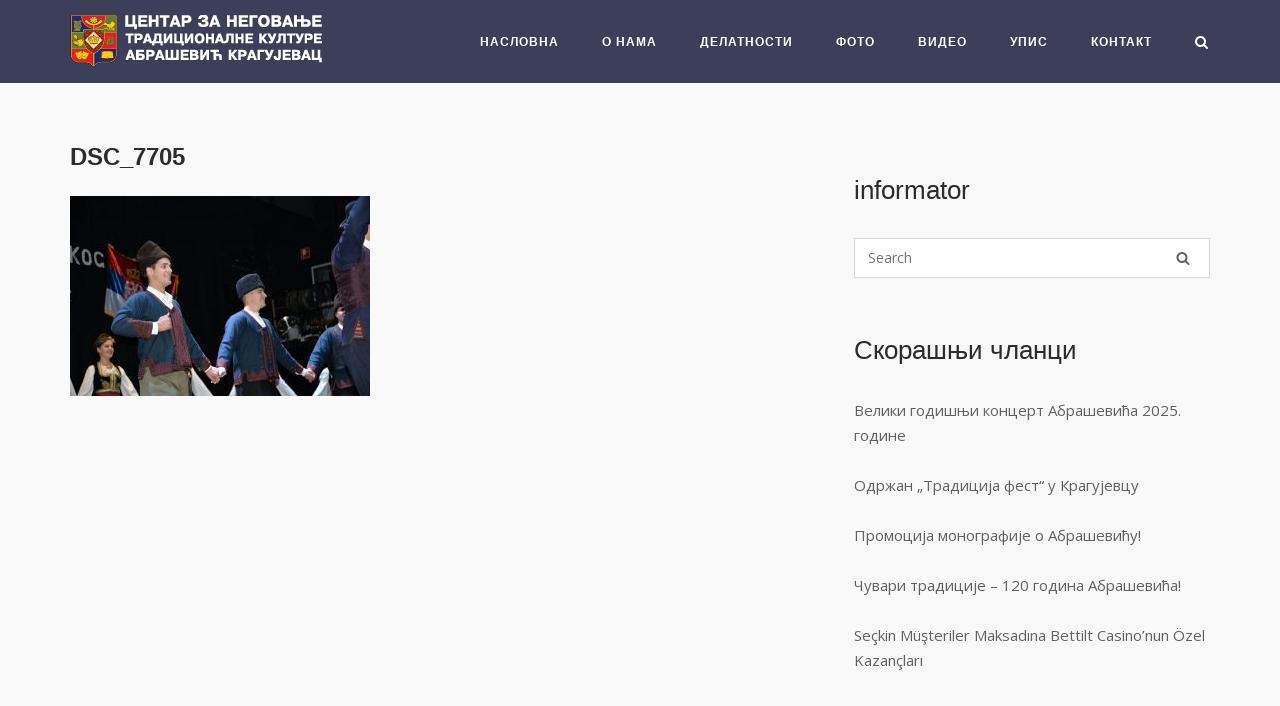

--- FILE ---
content_type: text/html; charset=UTF-8
request_url: https://abrasevickg.rs/dsc_7705/
body_size: 11664
content:
<!DOCTYPE html>
<html lang="sr-RS">
<head>
	<meta charset="UTF-8">
	<link rel="profile" href="https://gmpg.org/xfn/11">

	<title>DSC_7705 &#8211; АБРАШЕВИЋ</title>
<meta name='robots' content='max-image-preview:large' />
	<style>img:is([sizes="auto" i], [sizes^="auto," i]) { contain-intrinsic-size: 3000px 1500px }</style>
	<!-- Jetpack Site Verification Tags -->
<meta name="google-site-verification" content="DK5_EiVpoECjzMrzVD3k1Dtm3KNix8c-XOkrjat3Hig" />
<script>window._wca = window._wca || [];</script>
<link rel='dns-prefetch' href='//stats.wp.com' />
<link rel='dns-prefetch' href='//cdnjs.cloudflare.com' />
<link rel='dns-prefetch' href='//fonts.googleapis.com' />
<link rel="alternate" type="application/rss+xml" title="АБРАШЕВИЋ &raquo; довод" href="https://abrasevickg.rs/feed/" />
<script type="text/javascript">
/* <![CDATA[ */
window._wpemojiSettings = {"baseUrl":"https:\/\/s.w.org\/images\/core\/emoji\/16.0.1\/72x72\/","ext":".png","svgUrl":"https:\/\/s.w.org\/images\/core\/emoji\/16.0.1\/svg\/","svgExt":".svg","source":{"concatemoji":"https:\/\/abrasevickg.rs\/wp-includes\/js\/wp-emoji-release.min.js?ver=6.8.3"}};
/*! This file is auto-generated */
!function(s,n){var o,i,e;function c(e){try{var t={supportTests:e,timestamp:(new Date).valueOf()};sessionStorage.setItem(o,JSON.stringify(t))}catch(e){}}function p(e,t,n){e.clearRect(0,0,e.canvas.width,e.canvas.height),e.fillText(t,0,0);var t=new Uint32Array(e.getImageData(0,0,e.canvas.width,e.canvas.height).data),a=(e.clearRect(0,0,e.canvas.width,e.canvas.height),e.fillText(n,0,0),new Uint32Array(e.getImageData(0,0,e.canvas.width,e.canvas.height).data));return t.every(function(e,t){return e===a[t]})}function u(e,t){e.clearRect(0,0,e.canvas.width,e.canvas.height),e.fillText(t,0,0);for(var n=e.getImageData(16,16,1,1),a=0;a<n.data.length;a++)if(0!==n.data[a])return!1;return!0}function f(e,t,n,a){switch(t){case"flag":return n(e,"\ud83c\udff3\ufe0f\u200d\u26a7\ufe0f","\ud83c\udff3\ufe0f\u200b\u26a7\ufe0f")?!1:!n(e,"\ud83c\udde8\ud83c\uddf6","\ud83c\udde8\u200b\ud83c\uddf6")&&!n(e,"\ud83c\udff4\udb40\udc67\udb40\udc62\udb40\udc65\udb40\udc6e\udb40\udc67\udb40\udc7f","\ud83c\udff4\u200b\udb40\udc67\u200b\udb40\udc62\u200b\udb40\udc65\u200b\udb40\udc6e\u200b\udb40\udc67\u200b\udb40\udc7f");case"emoji":return!a(e,"\ud83e\udedf")}return!1}function g(e,t,n,a){var r="undefined"!=typeof WorkerGlobalScope&&self instanceof WorkerGlobalScope?new OffscreenCanvas(300,150):s.createElement("canvas"),o=r.getContext("2d",{willReadFrequently:!0}),i=(o.textBaseline="top",o.font="600 32px Arial",{});return e.forEach(function(e){i[e]=t(o,e,n,a)}),i}function t(e){var t=s.createElement("script");t.src=e,t.defer=!0,s.head.appendChild(t)}"undefined"!=typeof Promise&&(o="wpEmojiSettingsSupports",i=["flag","emoji"],n.supports={everything:!0,everythingExceptFlag:!0},e=new Promise(function(e){s.addEventListener("DOMContentLoaded",e,{once:!0})}),new Promise(function(t){var n=function(){try{var e=JSON.parse(sessionStorage.getItem(o));if("object"==typeof e&&"number"==typeof e.timestamp&&(new Date).valueOf()<e.timestamp+604800&&"object"==typeof e.supportTests)return e.supportTests}catch(e){}return null}();if(!n){if("undefined"!=typeof Worker&&"undefined"!=typeof OffscreenCanvas&&"undefined"!=typeof URL&&URL.createObjectURL&&"undefined"!=typeof Blob)try{var e="postMessage("+g.toString()+"("+[JSON.stringify(i),f.toString(),p.toString(),u.toString()].join(",")+"));",a=new Blob([e],{type:"text/javascript"}),r=new Worker(URL.createObjectURL(a),{name:"wpTestEmojiSupports"});return void(r.onmessage=function(e){c(n=e.data),r.terminate(),t(n)})}catch(e){}c(n=g(i,f,p,u))}t(n)}).then(function(e){for(var t in e)n.supports[t]=e[t],n.supports.everything=n.supports.everything&&n.supports[t],"flag"!==t&&(n.supports.everythingExceptFlag=n.supports.everythingExceptFlag&&n.supports[t]);n.supports.everythingExceptFlag=n.supports.everythingExceptFlag&&!n.supports.flag,n.DOMReady=!1,n.readyCallback=function(){n.DOMReady=!0}}).then(function(){return e}).then(function(){var e;n.supports.everything||(n.readyCallback(),(e=n.source||{}).concatemoji?t(e.concatemoji):e.wpemoji&&e.twemoji&&(t(e.twemoji),t(e.wpemoji)))}))}((window,document),window._wpemojiSettings);
/* ]]> */
</script>
<style id='wp-emoji-styles-inline-css' type='text/css'>

	img.wp-smiley, img.emoji {
		display: inline !important;
		border: none !important;
		box-shadow: none !important;
		height: 1em !important;
		width: 1em !important;
		margin: 0 0.07em !important;
		vertical-align: -0.1em !important;
		background: none !important;
		padding: 0 !important;
	}
</style>
<link rel='stylesheet' id='wp-block-library-css' href='https://abrasevickg.rs/wp-includes/css/dist/block-library/style.min.css?ver=6.8.3' type='text/css' media='all' />
<style id='wp-block-library-inline-css' type='text/css'>
.has-text-align-justify{text-align:justify;}
</style>
<style id='classic-theme-styles-inline-css' type='text/css'>
/*! This file is auto-generated */
.wp-block-button__link{color:#fff;background-color:#32373c;border-radius:9999px;box-shadow:none;text-decoration:none;padding:calc(.667em + 2px) calc(1.333em + 2px);font-size:1.125em}.wp-block-file__button{background:#32373c;color:#fff;text-decoration:none}
</style>
<link rel='stylesheet' id='mediaelement-css' href='https://abrasevickg.rs/wp-includes/js/mediaelement/mediaelementplayer-legacy.min.css?ver=4.2.17' type='text/css' media='all' />
<link rel='stylesheet' id='wp-mediaelement-css' href='https://abrasevickg.rs/wp-includes/js/mediaelement/wp-mediaelement.min.css?ver=6.8.3' type='text/css' media='all' />
<style id='filebird-block-filebird-gallery-style-inline-css' type='text/css'>
ul.filebird-block-filebird-gallery{margin:auto!important;padding:0!important;width:100%}ul.filebird-block-filebird-gallery.layout-grid{display:grid;grid-gap:20px;align-items:stretch;grid-template-columns:repeat(var(--columns),1fr);justify-items:stretch}ul.filebird-block-filebird-gallery.layout-grid li img{border:1px solid #ccc;box-shadow:2px 2px 6px 0 rgba(0,0,0,.3);height:100%;max-width:100%;-o-object-fit:cover;object-fit:cover;width:100%}ul.filebird-block-filebird-gallery.layout-masonry{-moz-column-count:var(--columns);-moz-column-gap:var(--space);column-gap:var(--space);-moz-column-width:var(--min-width);columns:var(--min-width) var(--columns);display:block;overflow:auto}ul.filebird-block-filebird-gallery.layout-masonry li{margin-bottom:var(--space)}ul.filebird-block-filebird-gallery li{list-style:none}ul.filebird-block-filebird-gallery li figure{height:100%;margin:0;padding:0;position:relative;width:100%}ul.filebird-block-filebird-gallery li figure figcaption{background:linear-gradient(0deg,rgba(0,0,0,.7),rgba(0,0,0,.3) 70%,transparent);bottom:0;box-sizing:border-box;color:#fff;font-size:.8em;margin:0;max-height:100%;overflow:auto;padding:3em .77em .7em;position:absolute;text-align:center;width:100%;z-index:2}ul.filebird-block-filebird-gallery li figure figcaption a{color:inherit}

</style>
<style id='global-styles-inline-css' type='text/css'>
:root{--wp--preset--aspect-ratio--square: 1;--wp--preset--aspect-ratio--4-3: 4/3;--wp--preset--aspect-ratio--3-4: 3/4;--wp--preset--aspect-ratio--3-2: 3/2;--wp--preset--aspect-ratio--2-3: 2/3;--wp--preset--aspect-ratio--16-9: 16/9;--wp--preset--aspect-ratio--9-16: 9/16;--wp--preset--color--black: #000000;--wp--preset--color--cyan-bluish-gray: #abb8c3;--wp--preset--color--white: #ffffff;--wp--preset--color--pale-pink: #f78da7;--wp--preset--color--vivid-red: #cf2e2e;--wp--preset--color--luminous-vivid-orange: #ff6900;--wp--preset--color--luminous-vivid-amber: #fcb900;--wp--preset--color--light-green-cyan: #7bdcb5;--wp--preset--color--vivid-green-cyan: #00d084;--wp--preset--color--pale-cyan-blue: #8ed1fc;--wp--preset--color--vivid-cyan-blue: #0693e3;--wp--preset--color--vivid-purple: #9b51e0;--wp--preset--gradient--vivid-cyan-blue-to-vivid-purple: linear-gradient(135deg,rgba(6,147,227,1) 0%,rgb(155,81,224) 100%);--wp--preset--gradient--light-green-cyan-to-vivid-green-cyan: linear-gradient(135deg,rgb(122,220,180) 0%,rgb(0,208,130) 100%);--wp--preset--gradient--luminous-vivid-amber-to-luminous-vivid-orange: linear-gradient(135deg,rgba(252,185,0,1) 0%,rgba(255,105,0,1) 100%);--wp--preset--gradient--luminous-vivid-orange-to-vivid-red: linear-gradient(135deg,rgba(255,105,0,1) 0%,rgb(207,46,46) 100%);--wp--preset--gradient--very-light-gray-to-cyan-bluish-gray: linear-gradient(135deg,rgb(238,238,238) 0%,rgb(169,184,195) 100%);--wp--preset--gradient--cool-to-warm-spectrum: linear-gradient(135deg,rgb(74,234,220) 0%,rgb(151,120,209) 20%,rgb(207,42,186) 40%,rgb(238,44,130) 60%,rgb(251,105,98) 80%,rgb(254,248,76) 100%);--wp--preset--gradient--blush-light-purple: linear-gradient(135deg,rgb(255,206,236) 0%,rgb(152,150,240) 100%);--wp--preset--gradient--blush-bordeaux: linear-gradient(135deg,rgb(254,205,165) 0%,rgb(254,45,45) 50%,rgb(107,0,62) 100%);--wp--preset--gradient--luminous-dusk: linear-gradient(135deg,rgb(255,203,112) 0%,rgb(199,81,192) 50%,rgb(65,88,208) 100%);--wp--preset--gradient--pale-ocean: linear-gradient(135deg,rgb(255,245,203) 0%,rgb(182,227,212) 50%,rgb(51,167,181) 100%);--wp--preset--gradient--electric-grass: linear-gradient(135deg,rgb(202,248,128) 0%,rgb(113,206,126) 100%);--wp--preset--gradient--midnight: linear-gradient(135deg,rgb(2,3,129) 0%,rgb(40,116,252) 100%);--wp--preset--font-size--small: 13px;--wp--preset--font-size--medium: 20px;--wp--preset--font-size--large: 36px;--wp--preset--font-size--x-large: 42px;--wp--preset--spacing--20: 0.44rem;--wp--preset--spacing--30: 0.67rem;--wp--preset--spacing--40: 1rem;--wp--preset--spacing--50: 1.5rem;--wp--preset--spacing--60: 2.25rem;--wp--preset--spacing--70: 3.38rem;--wp--preset--spacing--80: 5.06rem;--wp--preset--shadow--natural: 6px 6px 9px rgba(0, 0, 0, 0.2);--wp--preset--shadow--deep: 12px 12px 50px rgba(0, 0, 0, 0.4);--wp--preset--shadow--sharp: 6px 6px 0px rgba(0, 0, 0, 0.2);--wp--preset--shadow--outlined: 6px 6px 0px -3px rgba(255, 255, 255, 1), 6px 6px rgba(0, 0, 0, 1);--wp--preset--shadow--crisp: 6px 6px 0px rgba(0, 0, 0, 1);}:where(.is-layout-flex){gap: 0.5em;}:where(.is-layout-grid){gap: 0.5em;}body .is-layout-flex{display: flex;}.is-layout-flex{flex-wrap: wrap;align-items: center;}.is-layout-flex > :is(*, div){margin: 0;}body .is-layout-grid{display: grid;}.is-layout-grid > :is(*, div){margin: 0;}:where(.wp-block-columns.is-layout-flex){gap: 2em;}:where(.wp-block-columns.is-layout-grid){gap: 2em;}:where(.wp-block-post-template.is-layout-flex){gap: 1.25em;}:where(.wp-block-post-template.is-layout-grid){gap: 1.25em;}.has-black-color{color: var(--wp--preset--color--black) !important;}.has-cyan-bluish-gray-color{color: var(--wp--preset--color--cyan-bluish-gray) !important;}.has-white-color{color: var(--wp--preset--color--white) !important;}.has-pale-pink-color{color: var(--wp--preset--color--pale-pink) !important;}.has-vivid-red-color{color: var(--wp--preset--color--vivid-red) !important;}.has-luminous-vivid-orange-color{color: var(--wp--preset--color--luminous-vivid-orange) !important;}.has-luminous-vivid-amber-color{color: var(--wp--preset--color--luminous-vivid-amber) !important;}.has-light-green-cyan-color{color: var(--wp--preset--color--light-green-cyan) !important;}.has-vivid-green-cyan-color{color: var(--wp--preset--color--vivid-green-cyan) !important;}.has-pale-cyan-blue-color{color: var(--wp--preset--color--pale-cyan-blue) !important;}.has-vivid-cyan-blue-color{color: var(--wp--preset--color--vivid-cyan-blue) !important;}.has-vivid-purple-color{color: var(--wp--preset--color--vivid-purple) !important;}.has-black-background-color{background-color: var(--wp--preset--color--black) !important;}.has-cyan-bluish-gray-background-color{background-color: var(--wp--preset--color--cyan-bluish-gray) !important;}.has-white-background-color{background-color: var(--wp--preset--color--white) !important;}.has-pale-pink-background-color{background-color: var(--wp--preset--color--pale-pink) !important;}.has-vivid-red-background-color{background-color: var(--wp--preset--color--vivid-red) !important;}.has-luminous-vivid-orange-background-color{background-color: var(--wp--preset--color--luminous-vivid-orange) !important;}.has-luminous-vivid-amber-background-color{background-color: var(--wp--preset--color--luminous-vivid-amber) !important;}.has-light-green-cyan-background-color{background-color: var(--wp--preset--color--light-green-cyan) !important;}.has-vivid-green-cyan-background-color{background-color: var(--wp--preset--color--vivid-green-cyan) !important;}.has-pale-cyan-blue-background-color{background-color: var(--wp--preset--color--pale-cyan-blue) !important;}.has-vivid-cyan-blue-background-color{background-color: var(--wp--preset--color--vivid-cyan-blue) !important;}.has-vivid-purple-background-color{background-color: var(--wp--preset--color--vivid-purple) !important;}.has-black-border-color{border-color: var(--wp--preset--color--black) !important;}.has-cyan-bluish-gray-border-color{border-color: var(--wp--preset--color--cyan-bluish-gray) !important;}.has-white-border-color{border-color: var(--wp--preset--color--white) !important;}.has-pale-pink-border-color{border-color: var(--wp--preset--color--pale-pink) !important;}.has-vivid-red-border-color{border-color: var(--wp--preset--color--vivid-red) !important;}.has-luminous-vivid-orange-border-color{border-color: var(--wp--preset--color--luminous-vivid-orange) !important;}.has-luminous-vivid-amber-border-color{border-color: var(--wp--preset--color--luminous-vivid-amber) !important;}.has-light-green-cyan-border-color{border-color: var(--wp--preset--color--light-green-cyan) !important;}.has-vivid-green-cyan-border-color{border-color: var(--wp--preset--color--vivid-green-cyan) !important;}.has-pale-cyan-blue-border-color{border-color: var(--wp--preset--color--pale-cyan-blue) !important;}.has-vivid-cyan-blue-border-color{border-color: var(--wp--preset--color--vivid-cyan-blue) !important;}.has-vivid-purple-border-color{border-color: var(--wp--preset--color--vivid-purple) !important;}.has-vivid-cyan-blue-to-vivid-purple-gradient-background{background: var(--wp--preset--gradient--vivid-cyan-blue-to-vivid-purple) !important;}.has-light-green-cyan-to-vivid-green-cyan-gradient-background{background: var(--wp--preset--gradient--light-green-cyan-to-vivid-green-cyan) !important;}.has-luminous-vivid-amber-to-luminous-vivid-orange-gradient-background{background: var(--wp--preset--gradient--luminous-vivid-amber-to-luminous-vivid-orange) !important;}.has-luminous-vivid-orange-to-vivid-red-gradient-background{background: var(--wp--preset--gradient--luminous-vivid-orange-to-vivid-red) !important;}.has-very-light-gray-to-cyan-bluish-gray-gradient-background{background: var(--wp--preset--gradient--very-light-gray-to-cyan-bluish-gray) !important;}.has-cool-to-warm-spectrum-gradient-background{background: var(--wp--preset--gradient--cool-to-warm-spectrum) !important;}.has-blush-light-purple-gradient-background{background: var(--wp--preset--gradient--blush-light-purple) !important;}.has-blush-bordeaux-gradient-background{background: var(--wp--preset--gradient--blush-bordeaux) !important;}.has-luminous-dusk-gradient-background{background: var(--wp--preset--gradient--luminous-dusk) !important;}.has-pale-ocean-gradient-background{background: var(--wp--preset--gradient--pale-ocean) !important;}.has-electric-grass-gradient-background{background: var(--wp--preset--gradient--electric-grass) !important;}.has-midnight-gradient-background{background: var(--wp--preset--gradient--midnight) !important;}.has-small-font-size{font-size: var(--wp--preset--font-size--small) !important;}.has-medium-font-size{font-size: var(--wp--preset--font-size--medium) !important;}.has-large-font-size{font-size: var(--wp--preset--font-size--large) !important;}.has-x-large-font-size{font-size: var(--wp--preset--font-size--x-large) !important;}
:where(.wp-block-post-template.is-layout-flex){gap: 1.25em;}:where(.wp-block-post-template.is-layout-grid){gap: 1.25em;}
:where(.wp-block-columns.is-layout-flex){gap: 2em;}:where(.wp-block-columns.is-layout-grid){gap: 2em;}
:root :where(.wp-block-pullquote){font-size: 1.5em;line-height: 1.6;}
</style>
<link rel='stylesheet' id='cvw-pb-animation-styles-css' href='https://abrasevickg.rs/wp-content/plugins/cvw-pb-animation/aos.css?ver=6.8.3' type='text/css' media='all' />
<link rel='stylesheet' id='lsow-animate-css' href='https://abrasevickg.rs/wp-content/plugins/livemesh-siteorigin-widgets/assets/css/animate.css?ver=3.9.1' type='text/css' media='all' />
<link rel='stylesheet' id='lsow-frontend-css' href='https://abrasevickg.rs/wp-content/plugins/livemesh-siteorigin-widgets/assets/css/lsow-frontend.css?ver=3.9.1' type='text/css' media='all' />
<link rel='stylesheet' id='lsow-icon-list-css' href='https://abrasevickg.rs/wp-content/plugins/livemesh-siteorigin-widgets/includes/widgets/lsow-icon-list-widget/css/style.css?ver=1.69.3' type='text/css' media='all' />
<link rel='stylesheet' id='lsow-icon-list-default-1b32ed570aaa-css' href='https://abrasevickg.rs/wp-content/uploads/siteorigin-widgets/lsow-icon-list-default-1b32ed570aaa.css?ver=6.8.3' type='text/css' media='all' />
<link rel='stylesheet' id='jquery-background-video-css' href='https://abrasevickg.rs/wp-content/plugins/video-backgrounds-for-siteorigin-page-builder/assets/jquery.background-video.css?ver=6.8.3' type='text/css' media='all' />
<link rel='stylesheet' id='so_video_background-css' href='https://abrasevickg.rs/wp-content/plugins/video-backgrounds-for-siteorigin-page-builder/assets/so_video_background.css?ver=6.8.3' type='text/css' media='all' />
<style id='woocommerce-inline-inline-css' type='text/css'>
.woocommerce form .form-row .required { visibility: visible; }
</style>
<link rel='stylesheet' id='siteorigin-corp-style-css' href='https://abrasevickg.rs/wp-content/themes/siteorigin-corp/style.min.css?ver=1.20.0' type='text/css' media='all' />
<link rel='stylesheet' id='siteorigin-corp-icons-css' href='https://abrasevickg.rs/wp-content/themes/siteorigin-corp/css/siteorigin-corp-icons.min.css?ver=.min' type='text/css' media='all' />
<link rel='stylesheet' id='siteorigin-corp-woocommerce-style-css' href='https://abrasevickg.rs/wp-content/themes/siteorigin-corp/woocommerce.min.css?ver=1.20.0' type='text/css' media='all' />
<link rel='stylesheet' id='siteorigin-google-web-fonts-css' href='https://fonts.googleapis.com/css?family=Open+Sans%3A300%2C400%2C500%2C600&#038;ver=6.8.3#038;subset&#038;display=block' type='text/css' media='all' />
<link rel='stylesheet' id='__EPYT__style-css' href='https://abrasevickg.rs/wp-content/plugins/youtube-embed-plus/styles/ytprefs.min.css?ver=14.2.3' type='text/css' media='all' />
<style id='__EPYT__style-inline-css' type='text/css'>

                .epyt-gallery-thumb {
                        width: 33.333%;
                }
                
</style>
<link rel='stylesheet' id='jetpack_css-css' href='https://abrasevickg.rs/wp-content/plugins/jetpack/css/jetpack.css?ver=12.7.2' type='text/css' media='all' />
<!--n2css--><!--n2js--><script type="text/javascript" src="https://abrasevickg.rs/wp-includes/js/jquery/jquery.min.js?ver=3.7.1" id="jquery-core-js"></script>
<script type="text/javascript" src="https://abrasevickg.rs/wp-includes/js/jquery/jquery-migrate.min.js?ver=3.4.1" id="jquery-migrate-js"></script>
<script type="text/javascript" src="https://abrasevickg.rs/wp-content/plugins/livemesh-siteorigin-widgets/assets/js/jquery.waypoints.min.js?ver=3.9.1" id="lsow-waypoints-js"></script>
<script type="text/javascript" src="https://abrasevickg.rs/wp-content/plugins/livemesh-siteorigin-widgets/assets/js/jquery.powertip.min.js?ver=3.9.1" id="lsow-tooltips-js"></script>
<script type="text/javascript" src="https://abrasevickg.rs/wp-content/plugins/livemesh-siteorigin-widgets/includes/widgets/lsow-icon-list-widget/js/icon-list.min.js?ver=1.69.3" id="lsow-icon-list-js"></script>
<script defer type="text/javascript" src="https://stats.wp.com/s-202603.js" id="woocommerce-analytics-js"></script>
<script type="text/javascript" id="__ytprefs__-js-extra">
/* <![CDATA[ */
var _EPYT_ = {"ajaxurl":"https:\/\/abrasevickg.rs\/wp-admin\/admin-ajax.php","security":"3eff1e8f68","gallery_scrolloffset":"20","eppathtoscripts":"https:\/\/abrasevickg.rs\/wp-content\/plugins\/youtube-embed-plus\/scripts\/","eppath":"https:\/\/abrasevickg.rs\/wp-content\/plugins\/youtube-embed-plus\/","epresponsiveselector":"[\"iframe.__youtube_prefs_widget__\"]","epdovol":"1","version":"14.2.3","evselector":"iframe.__youtube_prefs__[src], iframe[src*=\"youtube.com\/embed\/\"], iframe[src*=\"youtube-nocookie.com\/embed\/\"]","ajax_compat":"","maxres_facade":"eager","ytapi_load":"light","pause_others":"","stopMobileBuffer":"1","facade_mode":"","not_live_on_channel":""};
/* ]]> */
</script>
<script type="text/javascript" src="https://abrasevickg.rs/wp-content/plugins/youtube-embed-plus/scripts/ytprefs.min.js?ver=14.2.3" id="__ytprefs__-js"></script>
<script type="text/javascript" src="//cdnjs.cloudflare.com/ajax/libs/jquery-easing/1.4.1/jquery.easing.min.js?ver=6.8.3" id="jquery-easing-js"></script>
<link rel="https://api.w.org/" href="https://abrasevickg.rs/wp-json/" /><link rel="alternate" title="JSON" type="application/json" href="https://abrasevickg.rs/wp-json/wp/v2/media/1337" /><link rel="EditURI" type="application/rsd+xml" title="RSD" href="https://abrasevickg.rs/xmlrpc.php?rsd" />
<meta name="generator" content="WordPress 6.8.3" />
<meta name="generator" content="WooCommerce 8.2.4" />
<link rel='shortlink' href='https://abrasevickg.rs/?p=1337' />
<link rel="alternate" title="oEmbed (JSON)" type="application/json+oembed" href="https://abrasevickg.rs/wp-json/oembed/1.0/embed?url=https%3A%2F%2Fabrasevickg.rs%2Fdsc_7705%2F" />
<link rel="alternate" title="oEmbed (XML)" type="text/xml+oembed" href="https://abrasevickg.rs/wp-json/oembed/1.0/embed?url=https%3A%2F%2Fabrasevickg.rs%2Fdsc_7705%2F&#038;format=xml" />
        <script type="text/javascript">
            (function () {
                window.lsow_fs = {can_use_premium_code: false};
            })();
        </script>
        	<style>img#wpstats{display:none}</style>
			<meta name="viewport" content="width=device-width, initial-scale=1">
	<noscript><style>.woocommerce-product-gallery{ opacity: 1 !important; }</style></noscript>
					<style type="text/css" id="siteorigin-corp-settings-custom" data-siteorigin-settings="true">
					h1,h2,h3,h4,h5,h6 { font-family: "Arial", sans-serif; font-weight: normal;  }                 fieldset legend { font-family: "Arial", sans-serif; font-weight: normal;  }    .main-navigation ul .sub-menu li a,.main-navigation ul .children li a { background: #101739; }    .main-navigation ul li { font-family: "Arial", sans-serif; font-weight: normal;  } .main-navigation ul li a { color: #ffffff; }         .main-navigation .search-toggle .open svg path { fill: #ffffff; } #mobile-menu-button svg path { fill: #ffffff; } #mobile-navigation { background: #101739; } #mobile-navigation ul li { font-family: "Arial", sans-serif; font-weight: normal;  }            .post-navigation a div { font-family: "Arial", sans-serif; font-weight: normal;  }         .site-content #jp-relatedposts .jp-relatedposts-headline { font-family: "Arial", sans-serif; font-weight: normal;  } .site-content #jp-relatedposts .jp-relatedposts-items .jp-relatedposts-post .jp-relatedposts-post-title a { font-family: "Arial", sans-serif; font-weight: normal;  }  .site-header { padding: 15px 0; } .site-header .site-branding .site-title { font-family: "Arial", sans-serif; font-weight: bold;  }  .site-header .site-branding .site-description { font-family: "Arial", sans-serif; font-weight: bold;  }                                                  .comment-list .comment .author,.comment-list .pingback .author { font-family: "Arial", sans-serif; font-weight: normal;  }    .comment-list .comment .comment-reply-link,.comment-list .pingback .comment-reply-link { font-family: "Arial", sans-serif; font-weight: normal;  }            .site-footer .bottom-bar { color: #1e2a84; }                                              .woocommerce .product .woocommerce-tabs .wc-tabs li { font-family: "Arial", sans-serif; font-weight: normal;  }            .site-header .shopping-cart-link { font-family: "Arial", sans-serif; font-weight: normal;  } .site-header .shopping-cart-link svg { fill: #ffffff; } @media (max-width: 768px) { #masthead .search-toggle { margin: 0 20px 0 0; } .site-header .shopping-cart { margin: 0 37px 0 0; } #masthead #mobile-menu-button { display: inline-block; } #masthead .main-navigation:not(.mega-menu) ul:not(.shopping-cart) { display: none; } #masthead .main-navigation .search-icon { display: none; } .site-header.centered .site-branding { margin: 0; padding-right: 20px; text-align: left; } .centered.site-header .site-header-inner { flex-direction: row; } .site-header.centered .main-navigation { text-align: left; } } @media (min-width: 769px) { #masthead #mobile-navigation { display: none; } }				</style>
				<link rel="icon" href="https://abrasevickg.rs/wp-content/uploads/2020/08/LOGO_small.png" sizes="32x32" />
<link rel="icon" href="https://abrasevickg.rs/wp-content/uploads/2020/08/LOGO_small.png" sizes="192x192" />
<link rel="apple-touch-icon" href="https://abrasevickg.rs/wp-content/uploads/2020/08/LOGO_small.png" />
<meta name="msapplication-TileImage" content="https://abrasevickg.rs/wp-content/uploads/2020/08/LOGO_small.png" />
</head>

<body class="attachment wp-singular attachment-template-default single single-attachment postid-1337 attachmentid-1337 attachment-jpeg wp-custom-logo wp-theme-siteorigin-corp theme-siteorigin-corp woocommerce-no-js css3-animations no-js page-layout-default sidebar no-topbar modula-best-grid-gallery">

<div id="page" class="site">
	<a class="skip-link screen-reader-text" href="#content">Skip to content</a>

			<header id="masthead" class="site-header sticky mobile-menu"  >

			<div class="corp-container">

				<div class="site-header-inner">

					<div class="site-branding">
						<a href="https://abrasevickg.rs/" class="custom-logo-link" rel="home"><img width="252" height="53" src="https://abrasevickg.rs/wp-content/uploads/2020/08/logo_full_2.png" class="custom-logo skip-lazy" alt="АБРАШЕВИЋ" decoding="async" loading="eager" /></a>											</div><!-- .site-branding -->

					
					
					<nav id="site-navigation" class="main-navigation link-underline ">

						<div class="menu-mainmenu-container"><ul id="primary-menu" class="menu"><li id="menu-item-189" class="menu-item menu-item-type-post_type menu-item-object-page menu-item-home menu-item-189"><a href="https://abrasevickg.rs/">НАСЛОВНА</a></li>
<li id="menu-item-89" class="menu-item menu-item-type-custom menu-item-object-custom menu-item-has-children menu-item-89"><a href="#">О нама</a>
<ul class="sub-menu">
	<li id="menu-item-328" class="menu-item menu-item-type-post_type menu-item-object-page menu-item-328"><a href="https://abrasevickg.rs/%d0%b8%d1%81%d1%82%d0%be%d1%80%d0%b8%d1%98%d0%b0%d1%82/">Историјат</a></li>
	<li id="menu-item-1256" class="menu-item menu-item-type-post_type menu-item-object-page menu-item-1256"><a href="https://abrasevickg.rs/zaposleni/">Запослени</a></li>
	<li id="menu-item-203" class="menu-item menu-item-type-post_type menu-item-object-page menu-item-203"><a href="https://abrasevickg.rs/%d0%b2%d0%b5%d1%81%d1%82%d0%b8/">Вести</a></li>
	<li id="menu-item-2774" class="menu-item menu-item-type-post_type menu-item-object-page menu-item-2774"><a href="https://abrasevickg.rs/abrasevic-u-medijima/">Абрашевић у медијима</a></li>
	<li id="menu-item-3002" class="menu-item menu-item-type-post_type menu-item-object-page menu-item-3002"><a href="https://abrasevickg.rs/javne-nabavke/">Јавне набавке</a></li>
	<li id="menu-item-4738" class="menu-item menu-item-type-post_type menu-item-object-page menu-item-4738"><a href="https://abrasevickg.rs/informator-o-radu/">Информатор о раду</a></li>
	<li id="menu-item-2881" class="menu-item menu-item-type-custom menu-item-object-custom menu-item-has-children menu-item-2881"><a href="#">Брошуре</a>
	<ul class="sub-menu">
		<li id="menu-item-2883" class="menu-item menu-item-type-custom menu-item-object-custom menu-item-2883"><a target="_blank" href="http://abrasevickg.rs/wp-content/uploads/2021/02/brosura_srb.pdf">Српски</a></li>
		<li id="menu-item-2882" class="menu-item menu-item-type-custom menu-item-object-custom menu-item-2882"><a target="_blank" href="http://abrasevickg.rs/wp-content/uploads/2021/02/brosura_eng.pdf">English</a></li>
	</ul>
</li>
</ul>
</li>
<li id="menu-item-842" class="menu-item menu-item-type-post_type menu-item-object-page menu-item-842"><a href="https://abrasevickg.rs/%d0%b4%d0%b5%d0%bb%d0%b0%d1%82%d0%bd%d0%be%d1%81%d1%82%d0%b8-2/">Делатности</a></li>
<li id="menu-item-709" class="menu-item menu-item-type-post_type menu-item-object-page menu-item-709"><a href="https://abrasevickg.rs/%d1%84%d0%be%d1%82%d0%be-%d0%b3%d0%b0%d0%bb%d0%b5%d1%80%d0%b8%d1%98%d0%b5/">Фото</a></li>
<li id="menu-item-708" class="menu-item menu-item-type-post_type menu-item-object-page menu-item-708"><a href="https://abrasevickg.rs/%d0%b2%d0%b8%d0%b4%d0%b5%d0%be-%d0%b7%d0%b0%d0%bf%d0%b8%d1%81%d0%b8/">Видео</a></li>
<li id="menu-item-1157" class="menu-item menu-item-type-post_type menu-item-object-page menu-item-1157"><a href="https://abrasevickg.rs/upis/">Упис</a></li>
<li id="menu-item-684" class="menu-item menu-item-type-post_type menu-item-object-page menu-item-684"><a href="https://abrasevickg.rs/%d0%ba%d0%be%d0%bd%d1%82%d0%b0%d0%ba%d1%82/">Контакт</a></li>
</ul></div>
						
													<button id="search-button" class="search-toggle" aria-label="Open Search">
								<span class="open">			<svg version="1.1" xmlns="http://www.w3.org/2000/svg" width="26" height="28" viewBox="0 0 26 28">
				<path d="M18 13c0-3.859-3.141-7-7-7s-7 3.141-7 7 3.141 7 7 7 7-3.141 7-7zM26 26c0 1.094-0.906 2-2 2-0.531 0-1.047-0.219-1.406-0.594l-5.359-5.344c-1.828 1.266-4.016 1.937-6.234 1.937-6.078 0-11-4.922-11-11s4.922-11 11-11 11 4.922 11 11c0 2.219-0.672 4.406-1.937 6.234l5.359 5.359c0.359 0.359 0.578 0.875 0.578 1.406z"></path>
			</svg>
		</span>
							</button>
						
													<a href="#menu" id="mobile-menu-button">
											<svg version="1.1" xmlns="http://www.w3.org/2000/svg" xmlns:xlink="http://www.w3.org/1999/xlink" width="27" height="32" viewBox="0 0 27 32">
				<path d="M27.429 24v2.286q0 0.464-0.339 0.804t-0.804 0.339h-25.143q-0.464 0-0.804-0.339t-0.339-0.804v-2.286q0-0.464 0.339-0.804t0.804-0.339h25.143q0.464 0 0.804 0.339t0.339 0.804zM27.429 14.857v2.286q0 0.464-0.339 0.804t-0.804 0.339h-25.143q-0.464 0-0.804-0.339t-0.339-0.804v-2.286q0-0.464 0.339-0.804t0.804-0.339h25.143q0.464 0 0.804 0.339t0.339 0.804zM27.429 5.714v2.286q0 0.464-0.339 0.804t-0.804 0.339h-25.143q-0.464 0-0.804-0.339t-0.339-0.804v-2.286q0-0.464 0.339-0.804t0.804-0.339h25.143q0.464 0 0.804 0.339t0.339 0.804z"></path>
			</svg>
										<span class="screen-reader-text">Menu</span>
							</a>
						
					</nav><!-- #site-navigation -->

											<div id="fullscreen-search">
							<div class="corp-container">
								<span>Type and press enter to search</span>
								<form id="fullscreen-search-form" method="get" action="https://abrasevickg.rs">
									<input type="search" name="s" placeholder="" aria-label="Search for" value="" />
									<button type="submit" aria-label="Search">
													<svg version="1.1" xmlns="http://www.w3.org/2000/svg" width="26" height="28" viewBox="0 0 26 28">
				<path d="M18 13c0-3.859-3.141-7-7-7s-7 3.141-7 7 3.141 7 7 7 7-3.141 7-7zM26 26c0 1.094-0.906 2-2 2-0.531 0-1.047-0.219-1.406-0.594l-5.359-5.344c-1.828 1.266-4.016 1.937-6.234 1.937-6.078 0-11-4.922-11-11s4.922-11 11-11 11 4.922 11 11c0 2.219-0.672 4.406-1.937 6.234l5.359 5.359c0.359 0.359 0.578 0.875 0.578 1.406z"></path>
			</svg>
											</button>
								</form>
							</div>
							<button id="search-close-button" class="search-close-button" aria-label="Close search">
								<span class="close">			<svg version="1.1" xmlns="http://www.w3.org/2000/svg" xmlns:xlink="http://www.w3.org/1999/xlink" width="24" height="24" viewBox="0 0 24 24">
				<path d="M18.984 6.422l-5.578 5.578 5.578 5.578-1.406 1.406-5.578-5.578-5.578 5.578-1.406-1.406 5.578-5.578-5.578-5.578 1.406-1.406 5.578 5.578 5.578-5.578z"></path>
			</svg>
		</span>
							</button>
						</div><!-- #header-search -->
					
				</div><!-- .site-header-inner -->

			</div><!-- .corp-container -->

		</header><!-- #masthead -->
	
	<div id="content" class="site-content">

		<div class="corp-container">

			
	<div id="primary" class="content-area">
		<main id="main" class="site-main">

		
<article id="post-1337" class="post-1337 attachment type-attachment status-inherit hentry post">

	
		

	<div class="corp-content-wrapper">
		
					<header class="entry-header">
				<h1 class="entry-title">DSC_7705</h1>							</header><!-- .entry-header -->
		
		<div class="entry-content">
			<p class="attachment"><a href='https://abrasevickg.rs/wp-content/uploads/2020/09/DSC_7705.jpg'><img fetchpriority="high" decoding="async" width="300" height="200" src="https://abrasevickg.rs/wp-content/uploads/2020/09/DSC_7705-300x200.jpg" class="attachment-medium size-medium" alt="" srcset="https://abrasevickg.rs/wp-content/uploads/2020/09/DSC_7705-300x200.jpg 300w, https://abrasevickg.rs/wp-content/uploads/2020/09/DSC_7705-600x401.jpg 600w, https://abrasevickg.rs/wp-content/uploads/2020/09/DSC_7705-1024x684.jpg 1024w, https://abrasevickg.rs/wp-content/uploads/2020/09/DSC_7705-768x513.jpg 768w, https://abrasevickg.rs/wp-content/uploads/2020/09/DSC_7705-720x480.jpg 720w, https://abrasevickg.rs/wp-content/uploads/2020/09/DSC_7705-272x182.jpg 272w, https://abrasevickg.rs/wp-content/uploads/2020/09/DSC_7705.jpg 1200w" sizes="(max-width: 300px) 100vw, 300px" /></a></p>
		</div><!-- .entry-content -->
		
	</div><!-- .corp-content-wrapper -->

	</article><!-- #post-## -->
		<div class="author-box">
			<div class="author-avatar">
				<a href="https://abrasevickg.rs/author/vaske/">
					<img alt='' src='https://secure.gravatar.com/avatar/7c819573853278c453155e4a19c82e287003e5cdb312f190a09d53e00b20d87d?s=100&#038;d=mm&#038;r=g' srcset='https://secure.gravatar.com/avatar/7c819573853278c453155e4a19c82e287003e5cdb312f190a09d53e00b20d87d?s=200&#038;d=mm&#038;r=g 2x' class='avatar avatar-100 photo' height='100' width='100' decoding='async'/>				</a>
			</div><!-- .author-avatar -->
			<div class="author-description">
				<h3>vaske</h3>
				<span class="author-posts">
					<a href="https://abrasevickg.rs/author/vaske/">
						View posts by vaske					</a>
				</span>
							</div><!-- .author-description -->
		</div><!-- .author-box -->
		
		</main><!-- #main -->
	</div><!-- #primary -->


<aside id="secondary" class="widget-area">
	<aside id="search-2" class="widget widget_search"><h2 class="widget-title">informator</h2><form method="get" class="search-form" action="https://abrasevickg.rs/">
	<input type="search" name="s" aria-label="Search for" placeholder="Search" value="" />
	<button type="submit" aria-label="Search">
					<svg version="1.1" xmlns="http://www.w3.org/2000/svg" width="26" height="28" viewBox="0 0 26 28">
				<path d="M18 13c0-3.859-3.141-7-7-7s-7 3.141-7 7 3.141 7 7 7 7-3.141 7-7zM26 26c0 1.094-0.906 2-2 2-0.531 0-1.047-0.219-1.406-0.594l-5.359-5.344c-1.828 1.266-4.016 1.937-6.234 1.937-6.078 0-11-4.922-11-11s4.922-11 11-11 11 4.922 11 11c0 2.219-0.672 4.406-1.937 6.234l5.359 5.359c0.359 0.359 0.578 0.875 0.578 1.406z"></path>
			</svg>
			</button>
</form>
</aside>
		<aside id="recent-posts-2" class="widget widget_recent_entries">
		<h2 class="widget-title">Скорашњи чланци</h2>
		<ul>
											<li>
					<a href="https://abrasevickg.rs/2025/12/24/veliki-godisnji-koncert-abrasevica-2025-godine/">Велики годишњи концерт Абрашевића 2025. године</a>
									</li>
											<li>
					<a href="https://abrasevickg.rs/2025/11/06/odrzan-tradicija-fest-u-kragujevcu/">Одржан „Традиција фест“ у Крагујевцу</a>
									</li>
											<li>
					<a href="https://abrasevickg.rs/2025/11/06/promocija-monografije-o-abrasevicu/">Промоција монографије о Абрашевићу!</a>
									</li>
											<li>
					<a href="https://abrasevickg.rs/2025/11/06/cuvari-tradicije-120-godina-abrasevica/">Чувари традиције &#8211; 120 година Абрашевића!</a>
									</li>
											<li>
					<a href="https://abrasevickg.rs/2025/10/20/seckin-muteriler-maksadna-bettilt-casinonun-ozel-2/">Seçkin Müşteriler Maksadına Bettilt Casino’nun Özel Kazançları</a>
									</li>
					</ul>

		</aside></aside><!-- #secondary -->

		</div><!-- .corp-container -->
	</div><!-- #content -->

	
		<footer id="colophon" class="site-footer">

			
							<div class="corp-container">
											<div class="widgets widgets-4" aria-label="Footer Widgets">
							<aside id="nav_menu-2" class="widget widget_nav_menu"><h2 class="widget-title">Главни мени</h2><div class="menu-footer1-container"><ul id="menu-footer1" class="menu"><li id="menu-item-901" class="menu-item menu-item-type-post_type menu-item-object-page menu-item-home menu-item-901"><a href="https://abrasevickg.rs/">Насловна страна</a></li>
<li id="menu-item-903" class="menu-item menu-item-type-post_type menu-item-object-page menu-item-903"><a href="https://abrasevickg.rs/%d0%b4%d0%b5%d0%bb%d0%b0%d1%82%d0%bd%d0%be%d1%81%d1%82%d0%b8-2/">Делатности</a></li>
<li id="menu-item-904" class="menu-item menu-item-type-post_type menu-item-object-page menu-item-904"><a href="https://abrasevickg.rs/%d0%b8%d1%81%d1%82%d0%be%d1%80%d0%b8%d1%98%d0%b0%d1%82/">Историјат</a></li>
<li id="menu-item-1295" class="menu-item menu-item-type-post_type menu-item-object-page menu-item-1295"><a href="https://abrasevickg.rs/zaposleni/">Запослени</a></li>
<li id="menu-item-4731" class="menu-item menu-item-type-post_type menu-item-object-page menu-item-4731"><a href="https://abrasevickg.rs/informator-o-radu/">Informator o radu</a></li>
</ul></div></aside><aside id="nav_menu-4" class="widget widget_nav_menu"><h2 class="widget-title">Актуелно</h2><div class="menu-footer2-container"><ul id="menu-footer2" class="menu"><li id="menu-item-912" class="menu-item menu-item-type-post_type menu-item-object-page menu-item-912"><a href="https://abrasevickg.rs/%d0%b2%d0%b8%d0%b4%d0%b5%d0%be-%d0%b7%d0%b0%d0%bf%d0%b8%d1%81%d0%b8/">Видео записи</a></li>
<li id="menu-item-913" class="menu-item menu-item-type-post_type menu-item-object-page menu-item-913"><a href="https://abrasevickg.rs/%d1%84%d0%be%d1%82%d0%be-%d0%b3%d0%b0%d0%bb%d0%b5%d1%80%d0%b8%d1%98%d0%b5/">Фото галерије</a></li>
<li id="menu-item-914" class="menu-item menu-item-type-post_type menu-item-object-page menu-item-914"><a href="https://abrasevickg.rs/%d0%b2%d0%b5%d1%81%d1%82%d0%b8/">Вести</a></li>
<li id="menu-item-1296" class="menu-item menu-item-type-post_type menu-item-object-page menu-item-1296"><a href="https://abrasevickg.rs/%d0%ba%d0%be%d0%bd%d1%82%d0%b0%d0%ba%d1%82/">Контакт</a></li>
</ul></div></aside><aside id="lsow-icon-list-2" class="widget widget_lsow-icon-list"><div
			
			class="so-widget-lsow-icon-list so-widget-lsow-icon-list-default-1b32ed570aaa"
			
		>
<h2 class="widget-title">Мреже</h2><div class="lsow-icon-list lsow-alignleft"><div class="lsow-icon-list-item  lsow-animate-on-scroll lsow-visible-on-scroll"  data-animation="fadeIn" title="Facebook"><a class="lsow-icon-wrapper" href="https://www.facebook.com/abrasevickg/" target="_blank"><span class="sow-icon-elegantline" data-sow-icon="&#xe05d;"
		 
		aria-hidden="true"></span></a></div><!-- .lsow-icon-list-item --><div class="lsow-icon-list-item  lsow-animate-on-scroll lsow-visible-on-scroll"  data-animation="fadeIn" title="Instagram"><a class="lsow-icon-wrapper" href="http://instagram.com/czntk_abrasevic_kg" target="_blank"><span class="sow-icon-icomoon" data-sow-icon="&#xea92;"
		 
		aria-hidden="true"></span></a></div><!-- .lsow-icon-list-item --><div class="lsow-icon-list-item  lsow-animate-on-scroll lsow-visible-on-scroll"  data-animation="fadeIn" title="YouTube"><a class="lsow-icon-wrapper" href="https://www.youtube.com/channel/UCVyDEnfYir-NyU5XUoQl24w" target="_blank"><span class="sow-icon-ionicons" data-sow-icon="&#xf24c;"
		 
		aria-hidden="true"></span></a></div><!-- .lsow-icon-list-item --></div><!-- .lsow-icon-list --></div></aside><aside id="media_image-2" class="widget widget_media_image"><a href="#"><img width="150" height="207" src="https://abrasevickg.rs/wp-content/uploads/2020/08/logo_grayscale-218x300.png" class="image wp-image-99  attachment-150x207 size-150x207" alt="" style="max-width: 100%; height: auto;" decoding="async" loading="lazy" srcset="https://abrasevickg.rs/wp-content/uploads/2020/08/logo_grayscale-218x300.png 218w, https://abrasevickg.rs/wp-content/uploads/2020/08/logo_grayscale.png 314w" sizes="auto, (max-width: 150px) 100vw, 150px" /></a></aside>						</div>
										</div><!-- .corp-container -->
			
			<div class="bottom-bar">
				<div class="corp-container">
					<div class="site-info">
						<span>ЦЕНТАР ЗА НЕГОВАЊЕ ТРАДИЦИОНАЛНЕ КУЛТУРЕ АБРАШЕВИЋ 2026 © Сва права задржана</span><span>Theme by <a href="https://siteorigin.com/">SiteOrigin</a></span>					</div><!-- .site-info -->
											<div class="footer-menu">
							<div class="menu-mainmenu-container"><ul id="menu-mainmenu" class="menu"><li class="menu-item menu-item-type-post_type menu-item-object-page menu-item-home menu-item-189"><a href="https://abrasevickg.rs/">НАСЛОВНА</a></li>
<li class="menu-item menu-item-type-custom menu-item-object-custom menu-item-89"><a href="#">О нама</a></li>
<li class="menu-item menu-item-type-post_type menu-item-object-page menu-item-842"><a href="https://abrasevickg.rs/%d0%b4%d0%b5%d0%bb%d0%b0%d1%82%d0%bd%d0%be%d1%81%d1%82%d0%b8-2/">Делатности</a></li>
<li class="menu-item menu-item-type-post_type menu-item-object-page menu-item-709"><a href="https://abrasevickg.rs/%d1%84%d0%be%d1%82%d0%be-%d0%b3%d0%b0%d0%bb%d0%b5%d1%80%d0%b8%d1%98%d0%b5/">Фото</a></li>
<li class="menu-item menu-item-type-post_type menu-item-object-page menu-item-708"><a href="https://abrasevickg.rs/%d0%b2%d0%b8%d0%b4%d0%b5%d0%be-%d0%b7%d0%b0%d0%bf%d0%b8%d1%81%d0%b8/">Видео</a></li>
<li class="menu-item menu-item-type-post_type menu-item-object-page menu-item-1157"><a href="https://abrasevickg.rs/upis/">Упис</a></li>
<li class="menu-item menu-item-type-post_type menu-item-object-page menu-item-684"><a href="https://abrasevickg.rs/%d0%ba%d0%be%d0%bd%d1%82%d0%b0%d0%ba%d1%82/">Контакт</a></li>
</ul></div>													</div><!-- .footer-menu -->
									</div><!-- .corp-container -->
			</div><!-- .bottom-bar -->

			
		</footer><!-- #colophon -->
	</div><!-- #page -->

	<div id="scroll-to-top">
		<span class="screen-reader-text">Scroll to top</span>
					<svg version="1.1" xmlns="http://www.w3.org/2000/svg" xmlns:xlink="http://www.w3.org/1999/xlink" x="0px" y="0px" viewBox="0 0 24 24" style="enable-background:new 0 0 24 24;" xml:space="preserve">
				<path class="st0" d="M12,2c0.3,0,0.5,0.1,0.7,0.3l7,7C19.9,9.5,20,9.7,20,10c0,0.3-0.1,0.5-0.3,0.7S19.3,11,19,11
				c-0.3,0-0.5-0.1-0.7-0.3L13,5.4V21c0,0.3-0.1,0.5-0.3,0.7S12.3,22,12,22s-0.5-0.1-0.7-0.3S11,21.3,11,21V5.4l-5.3,5.3
				C5.5,10.9,5.3,11,5,11c-0.3,0-0.5-0.1-0.7-0.3C4.1,10.5,4,10.3,4,10c0-0.3,0.1-0.5,0.3-0.7l7-7C11.5,2.1,11.7,2,12,2z"/>
			</svg>
			</div>

<script type="speculationrules">
{"prefetch":[{"source":"document","where":{"and":[{"href_matches":"\/*"},{"not":{"href_matches":["\/wp-*.php","\/wp-admin\/*","\/wp-content\/uploads\/*","\/wp-content\/*","\/wp-content\/plugins\/*","\/wp-content\/themes\/siteorigin-corp\/*","\/*\\?(.+)"]}},{"not":{"selector_matches":"a[rel~=\"nofollow\"]"}},{"not":{"selector_matches":".no-prefetch, .no-prefetch a"}}]},"eagerness":"conservative"}]}
</script>
	<script type="text/javascript">
		(function () {
			var c = document.body.className;
			c = c.replace(/woocommerce-no-js/, 'woocommerce-js');
			document.body.className = c;
		})();
	</script>
	<link rel='stylesheet' id='so-css-siteorigin-corp-css' href='https://abrasevickg.rs/wp-content/uploads/so-css/so-css-siteorigin-corp.css?ver=1627979702' type='text/css' media='all' />
<link rel='stylesheet' id='siteorigin-widget-icon-font-elegantline-css' href='https://abrasevickg.rs/wp-content/plugins/so-widgets-bundle/icons/elegantline/style.css?ver=6.8.3' type='text/css' media='all' />
<link rel='stylesheet' id='siteorigin-widget-icon-font-icomoon-css' href='https://abrasevickg.rs/wp-content/plugins/so-widgets-bundle/icons/icomoon/style.css?ver=6.8.3' type='text/css' media='all' />
<link rel='stylesheet' id='siteorigin-widget-icon-font-ionicons-css' href='https://abrasevickg.rs/wp-content/plugins/so-widgets-bundle/icons/ionicons/style.css?ver=6.8.3' type='text/css' media='all' />
<script type="text/javascript" src="https://abrasevickg.rs/wp-content/plugins/flip-boxes/assets/js/remove-grid.js?ver=1.9.5" id="cfb-remove-grid-js"></script>
<script type="text/javascript" id="lsow-frontend-scripts-js-extra">
/* <![CDATA[ */
var lsow_settings = {"mobile_width":"780","custom_css":""};
/* ]]> */
</script>
<script type="text/javascript" src="https://abrasevickg.rs/wp-content/plugins/livemesh-siteorigin-widgets/assets/js/lsow-frontend.min.js?ver=3.9.1" id="lsow-frontend-scripts-js"></script>
<script type="text/javascript" src="https://abrasevickg.rs/wp-content/plugins/video-backgrounds-for-siteorigin-page-builder/assets/jquery.background-video.js?ver=1.1.1" id="jquery-background-video-js"></script>
<script type="text/javascript" src="https://abrasevickg.rs/wp-content/plugins/woocommerce/assets/js/jquery-blockui/jquery.blockUI.min.js?ver=2.7.0-wc.8.2.4" id="jquery-blockui-js"></script>
<script type="text/javascript" id="wc-add-to-cart-js-extra">
/* <![CDATA[ */
var wc_add_to_cart_params = {"ajax_url":"\/wp-admin\/admin-ajax.php","wc_ajax_url":"\/?wc-ajax=%%endpoint%%","i18n_view_cart":"View cart","cart_url":"https:\/\/abrasevickg.rs\/cart\/","is_cart":"","cart_redirect_after_add":"no"};
/* ]]> */
</script>
<script type="text/javascript" src="https://abrasevickg.rs/wp-content/plugins/woocommerce/assets/js/frontend/add-to-cart.min.js?ver=8.2.4" id="wc-add-to-cart-js"></script>
<script type="text/javascript" src="https://abrasevickg.rs/wp-content/plugins/woocommerce/assets/js/js-cookie/js.cookie.min.js?ver=2.1.4-wc.8.2.4" id="js-cookie-js"></script>
<script type="text/javascript" id="woocommerce-js-extra">
/* <![CDATA[ */
var woocommerce_params = {"ajax_url":"\/wp-admin\/admin-ajax.php","wc_ajax_url":"\/?wc-ajax=%%endpoint%%"};
/* ]]> */
</script>
<script type="text/javascript" src="https://abrasevickg.rs/wp-content/plugins/woocommerce/assets/js/frontend/woocommerce.min.js?ver=8.2.4" id="woocommerce-js"></script>
<script type="text/javascript" src="https://abrasevickg.rs/wp-content/plugins/so-widgets-bundle/js/lib/jquery.fitvids.min.js?ver=1.1" id="jquery-fitvids-js"></script>
<script type="text/javascript" id="siteorigin-corp-script-js-extra">
/* <![CDATA[ */
var siteoriginCorp = {"collapse":"768","logoScale":"0.755","stickyOffset":"0"};
/* ]]> */
</script>
<script type="text/javascript" src="https://abrasevickg.rs/wp-content/themes/siteorigin-corp/js/jquery.theme.min.js?ver=1.20.0" id="siteorigin-corp-script-js"></script>
<script type="text/javascript" src="https://abrasevickg.rs/wp-content/themes/siteorigin-corp/js/skip-link-focus-fix.min.js?ver=1.20.0" id="siteorigin-corp-skip-link-focus-fix-js"></script>
<script type="text/javascript" src="https://abrasevickg.rs/wp-content/plugins/youtube-embed-plus/scripts/fitvids.min.js?ver=14.2.3" id="__ytprefsfitvids__-js"></script>
<script defer type="text/javascript" src="https://stats.wp.com/e-202603.js" id="jetpack-stats-js"></script>
<script type="text/javascript" id="jetpack-stats-js-after">
/* <![CDATA[ */
_stq = window._stq || [];
_stq.push([ "view", {v:'ext',blog:'180948397',post:'1337',tz:'2',srv:'abrasevickg.rs',j:'1:12.7.2'} ]);
_stq.push([ "clickTrackerInit", "180948397", "1337" ]);
/* ]]> */
</script>
<script type="text/javascript" src="https://abrasevickg.rs/wp-content/plugins/cvw-pb-animation/aos.js?ver=6.8.3" id="cvw-pb-animation-js-js"></script>
			<script type="text/javascript">
				jQuery.noConflict();
				(function( $ ) {
					$(function() {
						// More code using $ as alias to jQuery
						$("area[href*=\\#],a[href*=\\#]:not([href=\\#]):not([href^='\\#tab']):not([href^='\\#quicktab']):not([href^='\\#pane'])").click(function() {
							if (location.pathname.replace(/^\//,'') == this.pathname.replace(/^\//,'') && location.hostname == this.hostname) {
								var target = $(this.hash);
								target = target.length ? target : $('[name=' + this.hash.slice(1) +']');
								if (target.length) {
								$('html,body').animate({
								scrollTop: target.offset().top - 20  
								},900 ,'easeInQuint');
								return false;
								}
							}
						});
					});
				})(jQuery);	
			</script>				
					
</body>
</html>


--- FILE ---
content_type: text/css
request_url: https://abrasevickg.rs/wp-content/themes/siteorigin-corp/woocommerce.min.css?ver=1.20.0
body_size: 8249
content:
/*!
Version: 1.20.0
*/.woocommerce .clear{clear:both}.woocommerce .site-main{margin:0}.woocommerce .col2-set{width:100%}.woocommerce .col2-set .col-1{float:left;width:48%}@media (max-width:768px){.woocommerce .col2-set .col-1{width:100%}}.woocommerce .col2-set .col-2{float:right;width:48%}@media (max-width:768px){.woocommerce .col2-set .col-2{width:100%}}.woocommerce.woocommerce-sidebar .content-area{float:left;margin:0 -34% 0 0;width:100%}@media (max-width:768px){.woocommerce.woocommerce-sidebar .content-area{margin:0;width:100%}}.woocommerce.woocommerce-sidebar .site-main{margin:0 34% 0 0}@media (max-width:768px){.woocommerce.woocommerce-sidebar .site-main{margin:0!important}}.woocommerce.woocommerce-sidebar-left .content-area{float:right;margin:0 0 0 -34%}.woocommerce.woocommerce-sidebar-left .site-main{margin:0 0 0 34%}.woocommerce.woocommerce-sidebar-left .widget-area{float:left;padding-right:2.75%;padding-left:0}.woocommerce section{margin-bottom:25px}@font-face{font-family:star;src:url(woocommerce/fonts/star.eot);src:url(woocommerce/fonts/star.eot?#iefix) format("embedded-opentype"),url(woocommerce/fonts/star.woff) format("woff"),url(woocommerce/fonts/star.ttf) format("truetype"),url(woocommerce/fonts/star.svg#star) format("svg");font-weight:400;font-style:normal}@font-face{font-family:WooCommerce;src:url(woocommerce/fonts/WooCommerce.eot);src:url(woocommerce/fonts/WooCommerce.eot?#iefix) format("embedded-opentype"),url(woocommerce/fonts/WooCommerce.woff) format("woff"),url(woocommerce/fonts/WooCommerce.ttf) format("truetype"),url(woocommerce/fonts/WooCommerce.svg#WooCommerce) format("svg");font-weight:400;font-style:normal}@keyframes spin{to{transform:rotate(1turn)}}#respond input#submit.loading:after,a.button.loading:after,button.button.loading:after,input.button.loading:after{animation:spin 2s linear infinite;content:"\e01c";font-family:WooCommerce;font-size:.9em;font-weight:400;margin:.3em 0 0 .3em;position:absolute;vertical-align:middle}#respond input#submit.added:after,a.button.added:after,button.button.added:after,input.button.added:after{font-size:.9em;font-family:WooCommerce;content:"\e017";margin-left:.5em;vertical-align:baseline}.woocommerce .shop_table{background:#fff;font-size:14px;text-align:left}.woocommerce .shop_table th{color:#2d2d2d;padding:14px 20px}.woocommerce .shop_table thead{border:1px solid #d6d6d6}.woocommerce .shop_table thead th{text-transform:uppercase}.woocommerce .shop_table tr{border:1px solid #d6d6d6}.woocommerce .shop_table tr td{padding:20px}.woocommerce .shop_table .button{display:inline-block}.pswp button:hover{background-color:transparent}.woocommerce .woocommerce-breadcrumb{font-size:12px}.woocommerce .woocommerce-pagination{margin:0 auto;text-align:center}.woocommerce .woocommerce-pagination ul{margin:0}.woocommerce .woocommerce-pagination ul li{display:inline-block;border:none!important}.woocommerce .woocommerce-pagination ul li>span,.woocommerce .woocommerce-pagination ul li a{border:1px solid #626262;color:#626262;display:inline-block;font-family:Open Sans,sans-serif;font-size:.9333em;line-height:normal;margin-right:4px;padding:11px 17px;transition:.3s}.woocommerce .woocommerce-pagination ul li>span.current:hover,.woocommerce .woocommerce-pagination ul li a.current:hover{box-shadow:none}.woocommerce .woocommerce-pagination ul li>span.current,.woocommerce .woocommerce-pagination ul li>span:hover,.woocommerce .woocommerce-pagination ul li a.current,.woocommerce .woocommerce-pagination ul li a:hover{border-color:#f14e4e;color:#f14e4e}.woocommerce .woocommerce-pagination ul li .next,.woocommerce .woocommerce-pagination ul li .prev{font-size:14px;padding:11px 14.3px}.woocommerce .woocommerce-pagination ul li .next span:before,.woocommerce .woocommerce-pagination ul li .prev span:before{position:relative;top:1px}.woocommerce form .form-row,.woocommerce form p:first-of-type{margin-bottom:24px}.woocommerce form .form-row:after{clear:both;content:"";display:table}.woocommerce form .form-row#billing_address_1_field{margin-bottom:10px}.woocommerce form .form-row label{display:block;margin-bottom:4px}.woocommerce form .form-row label .required{color:rgba(255,0,0,.7);text-decoration:none}.woocommerce form .form-row label.inline{font-weight:400}.woocommerce form .form-row label.checkbox{display:inline}.woocommerce form .form-row select{width:100%}.woocommerce form .form-row .input-text{box-sizing:border-box;width:100%}.woocommerce form .form-row.woocommerce-invalid label{color:rgba(255,0,0,.7)}.woocommerce form .form-row.woocommerce-invalid .select2-container,.woocommerce form .form-row.woocommerce-invalid input.input-text,.woocommerce form .form-row.woocommerce-invalid select{border-color:rgba(255,0,0,.7)}.woocommerce form .form-row.woocommerce-validated .select2-container,.woocommerce form .form-row.woocommerce-validated input.input-text,.woocommerce form .form-row.woocommerce-validated select{border-color:rgba(0,128,0,.7)}.woocommerce form .form-row-first,.woocommerce form .form-row-last{float:left;overflow:visible;width:47.8260869565%}@media (max-width:768px){.woocommerce form .form-row-first,.woocommerce form .form-row-last{float:none;width:100%}}.woocommerce form .form-row-last{float:right}.woocommerce form .form-row-wide{clear:both}.woocommerce form .corp-variations-wrapper select,.woocommerce form.woocommerce-ordering select{font-size:13px}@media (max-width:768px){.woocommerce form .corp-variations-wrapper,.woocommerce form.woocommerce-ordering{float:none}}.woocommerce form .corp-variations-wrapper .ordering-selector-wrapper,.woocommerce form.woocommerce-ordering .ordering-selector-wrapper{border-radius:2px;border:1px solid #d6d6d6;cursor:pointer;font-size:13px;line-height:normal;padding:10px 15px;position:relative}.woocommerce form .corp-variations-wrapper .ordering-selector-wrapper .current,.woocommerce form.woocommerce-ordering .ordering-selector-wrapper .current{display:inline-block}.woocommerce form .corp-variations-wrapper .ordering-selector-wrapper svg,.woocommerce form.woocommerce-ordering .ordering-selector-wrapper svg{float:right;margin:5px 0 0 10px;transform:rotate(0deg)}.woocommerce form .corp-variations-wrapper .ordering-selector-wrapper svg path,.woocommerce form.woocommerce-ordering .ordering-selector-wrapper svg path{fill:#626262}.woocommerce form .corp-variations-wrapper .ordering-selector-wrapper:hover,.woocommerce form.woocommerce-ordering .ordering-selector-wrapper:hover{color:#2d2d2d}.woocommerce form .corp-variations-wrapper .ordering-selector-wrapper:hover svg path,.woocommerce form.woocommerce-ordering .ordering-selector-wrapper:hover svg path{fill:#2d2d2d}.woocommerce form .corp-variations-wrapper .ordering-selector-wrapper .ordering-dropdown-container,.woocommerce form.woocommerce-ordering .ordering-selector-wrapper .ordering-dropdown-container{left:-1px;min-height:1px;position:absolute;right:-1px;top:100%;z-index:999}.woocommerce form .corp-variations-wrapper .ordering-selector-wrapper .ordering-dropdown,.woocommerce form.woocommerce-ordering .ordering-selector-wrapper .ordering-dropdown{background:#fff;border:1px solid #d6d6d6;box-shadow:0 1px 1px rgba(0,0,0,.07);display:block;list-style:none;margin:0;opacity:0;padding:5px 0;position:absolute;top:0;transition:all .15s ease-in;transform-origin:center top;transform:scale(.95);visibility:hidden;width:100%}.woocommerce form .corp-variations-wrapper .ordering-selector-wrapper .ordering-dropdown li,.woocommerce form.woocommerce-ordering .ordering-selector-wrapper .ordering-dropdown li{color:#929292;cursor:pointer;padding:10px 15px;position:relative;white-space:nowrap}.woocommerce form .corp-variations-wrapper .ordering-selector-wrapper .ordering-dropdown li:hover,.woocommerce form.woocommerce-ordering .ordering-selector-wrapper .ordering-dropdown li:hover{color:#2d2d2d}.woocommerce form .corp-variations-wrapper .ordering-selector-wrapper.open-dropdown .ordering-dropdown,.woocommerce form.woocommerce-ordering .ordering-selector-wrapper.open-dropdown .ordering-dropdown{opacity:1;transform:scale(1);visibility:visible}.woocommerce form .corp-variations-wrapper .ordering-selector-wrapper.open-dropdown svg,.woocommerce form.woocommerce-ordering .ordering-selector-wrapper.open-dropdown svg{transform:rotate(180deg)}.woocommerce form .corp-variations-wrapper .ordering-selector-wrapper.open-dropdown svg path,.woocommerce form.woocommerce-ordering .ordering-selector-wrapper.open-dropdown svg path{fill:#2d2d2d}.woocommerce .login .clear~.form-row{margin-bottom:0}.woocommerce .login .button{margin-bottom:13px}.woocommerce .login .lost_password{font-size:.8125rem;padding-bottom:26px}.woocommerce p{margin-bottom:0}.woocommerce table{border:0;margin:0}.woocommerce table td,.woocommerce table th{border:0;padding:0}.woocommerce .blockUI:before{animation:fa-spin 2s infinite linear;content:"\e920";font-family:siteorigin-corp-icons;font-size:30px;height:30px;left:50%;line-height:30px;margin-top:-15px;margin-left:-15px;position:absolute;top:50%;width:30px}.woocommerce .woocommerce-breadcrumb{color:#929292;font-size:.8666em;margin-bottom:15px}.woocommerce .woocommerce-breadcrumb a{color:#929292}.woocommerce .woocommerce-breadcrumb a:hover{color:#f14e4e}.woocommerce.archive .page-title{text-align:left}.woocommerce.archive .woocommerce-info{margin-top:30px}.woocommerce .term-description{margin:5px 0 25px}.woocommerce .woocommerce-result-count{align-items:flex-end;color:#929292;display:flex;float:left;font-size:14px;height:37px;justify-content:left;text-align:left}@media (max-width:768px){.woocommerce .woocommerce-result-count{float:none;margin-bottom:15px}}.woocommerce .woocommerce-ordering{display:block;float:right}.woocommerce .onsale{background:#f14e4e;color:#fff;font-size:12px;right:10px;line-height:normal;padding:6px 12px 5px;position:absolute;text-transform:uppercase;top:10px;z-index:1}.single-product.woocommerce .onsale{left:10px;right:auto}.woocommerce .star-rating{color:#f14e4e;font-family:star;font-size:1em;height:1em;line-height:1;overflow:hidden;position:relative;width:5.4em}.woocommerce .star-rating:before{content:"\73\73\73\73\73";color:#f14e4e;float:left;left:0;position:absolute;top:0}.woocommerce .star-rating span{float:left;left:0;overflow:hidden;padding-top:1.5em;position:absolute;top:0}.woocommerce .star-rating span:before{content:"\53\53\53\53\53";left:0;position:absolute;top:0}.woocommerce a .star-rating{color:#f14e4e}.woocommerce .products{clear:both;list-style:none;margin:0}.woocommerce .products:after{clear:both;content:"";display:table}.post-type-archive-product.woocommerce .products,.tax-product_cat.woocommerce .products{padding-top:30px}.woocommerce .products.columns-1 .product,.woocommerce .products.columns-6 .product,.woocommerce .products.columns-7 .product,.woocommerce .products.columns-8 .product,.woocommerce .products.columns-9 .product,.woocommerce .products.columns-10 .product{float:none;margin-right:0}.woocommerce .products.columns-2 .product{width:48.25%}@media (min-width:769px){.woocommerce .products.columns-2 .product:nth-of-type(2n+2){margin-right:0}.woocommerce .products.columns-2 .product:nth-child(2n+3){clear:left}}.woocommerce .products.columns-3 .product{width:31%}@media (min-width:769px){.woocommerce .products.columns-3 .product:nth-of-type(3n+3){margin-right:0}.woocommerce .products.columns-3 .product:nth-child(3n+4){clear:left}}.woocommerce .products.columns-4 .product{width:22.375%}@media (min-width:769px){.woocommerce .products.columns-4 .product:nth-of-type(4n+4){margin-right:0}.woocommerce .products.columns-4 .product:nth-child(4n+5){clear:left}}.woocommerce .products.columns-5 .product{width:17.2%}@media (min-width:769px){.woocommerce .products.columns-5 .product:nth-of-type(5n+5){margin-right:0}.woocommerce .products.columns-5 .product:nth-child(5n+6){clear:left}}@media (max-width:768px){.woocommerce .products.columns-2 .product,.woocommerce .products.columns-3 .product,.woocommerce .products.columns-4 .product,.woocommerce .products.columns-5 .product{width:48.25%}.woocommerce .products .product:nth-of-type(2n+2){margin-right:0}}@media (max-width:480px){.woocommerce .products.columns-2 .product,.woocommerce .products.columns-3 .product,.woocommerce .products.columns-4 .product,.woocommerce .products.columns-5 .product{width:100%}}.woocommerce .products .product{float:left;margin:0 3.5% 43px 0;text-align:center;width:100%}.woocommerce .products .product .loop-product-thumbnail{background:#000;position:relative}.woocommerce .products .product .loop-product-thumbnail img{opacity:1}.woocommerce .products .product .loop-product-thumbnail:hover .add_to_cart_button,.woocommerce .products .product .loop-product-thumbnail:hover .product-quick-view-button,.woocommerce .products .product .loop-product-thumbnail:hover .product_type_external,.woocommerce .products .product .loop-product-thumbnail:hover .product_type_grouped,.woocommerce .products .product .loop-product-thumbnail:hover .product_type_variable{opacity:1;visibility:visible}.woocommerce-product-overlay .products .product .loop-product-thumbnail:hover img{opacity:.3}.woocommerce .products .product .loop-product-thumbnail .add_to_cart_button,.woocommerce .products .product .loop-product-thumbnail .added_to_cart,.woocommerce .products .product .loop-product-thumbnail .product-quick-view-button,.woocommerce .products .product .loop-product-thumbnail .product_type_external,.woocommerce .products .product .loop-product-thumbnail .product_type_grouped,.woocommerce .products .product .loop-product-thumbnail .product_type_variable{display:block;font-size:14px;transition:.3s;left:50%;opacity:0;position:absolute;transform:translateX(-50%);visibility:hidden;white-space:nowrap}.woocommerce .products .product .loop-product-thumbnail .product_type_external{white-space:normal}.woocommerce .products .product .loop-product-thumbnail .add_to_cart_button,.woocommerce .products .product .loop-product-thumbnail .product_type_external,.woocommerce .products .product .loop-product-thumbnail .product_type_grouped,.woocommerce .products .product .loop-product-thumbnail .product_type_variable{bottom:20%}.woocommerce .products .product .loop-product-thumbnail .product-quick-view-button{background:#656970;border-radius:50%;content:"";display:block;height:40px;top:20%;width:40px}.woocommerce .products .product .loop-product-thumbnail .product-quick-view-button:hover{background:hsla(218,5%,42%,.8)}.woocommerce .products .product .loop-product-thumbnail .product-quick-view-button svg{height:16px;margin-top:12px;width:16px}.woocommerce .products .product .loop-product-thumbnail .product-quick-view-button svg path{fill:#fff}.woocommerce .products .product .loop-product-thumbnail .product_type_variable{padding:11px 15px}.woocommerce .products .product .loop-product-thumbnail .added_to_cart{background:#f14e4e;bottom:10px;color:#fff;font-size:12px;font-weight:500;letter-spacing:.5px;opacity:1;padding:6px 12px 5px;text-transform:uppercase;visibility:visible}.woocommerce .products .product .loop-product-thumbnail .added_to_cart:hover{background:rgba(241,78,78,.8);color:#fff}.woocommerce .products .product .loop-product-thumbnail a:first-child:nth-last-child(2),.woocommerce .products .product .loop-product-thumbnail a:first-child:nth-last-child(2)~a{bottom:auto;top:50%;transform:translate(-50%,-50%)}.woocommerce .products .product img{display:block;margin:0 auto;width:100%}.woocommerce .products .product .woocommerce-loop-category__title,.woocommerce .products .product .woocommerce-loop-product__title{font-size:14px;line-height:normal;text-transform:uppercase;margin:27px 0 2px}.woocommerce .products .product .woocommerce-loop-category__title:hover,.woocommerce .products .product .woocommerce-loop-product__title:hover{color:#f14e4e}.woocommerce .products .product .woocommerce-loop-category__title mark,.woocommerce .products .product .woocommerce-loop-product__title mark{background:none}.woocommerce .products .product .star-rating{display:block;font-size:.866rem;margin:6px auto 10px}.woocommerce .products .product .price{display:block;font-size:14px;margin-bottom:0}.woocommerce .products .product .panel-grid-cell .button,.woocommerce .products .product>.button{background:transparent;border:2px solid;border-color:#2d2d2d;color:#2d2d2d;display:inline-block;font-size:14px;letter-spacing:1px;line-height:normal;margin:6px 5px 0;padding:9px 25px;transition:.3s}.woocommerce .products .product .panel-grid-cell .button:hover,.woocommerce .products .product>.button:hover{border-color:#f14e4e;color:#f14e4e}.woocommerce .products .product .added_to_cart{display:block;font-size:14px;margin-top:6px}.woocommerce .price{color:#626262}.woocommerce .price ins{background:none;color:#f14e4e}.woocommerce.single-product .site-main{margin:0}.woocommerce .product{position:relative}.woocommerce .product .images{float:left;margin:0 0 53px;width:48.68%}@media (max-width:780px){.woocommerce .product .images{width:100%}}.woocommerce .product .images.woocommerce-product-gallery{position:relative}.woocommerce .product .images .woocommerce-product-gallery__wrapper{margin:0;transition:all .5s cubic-bezier(.795,-.035,0,1)}.woocommerce .product .images .woocommerce-product-gallery__wrapper img{display:block;width:100%}.woocommerce .product .images .woocommerce-product-gallery__wrapper .zoomImg{background-color:#fff}.woocommerce .product .images .flex-control-thumbs{list-style:none;margin:0}.woocommerce .product .images .flex-control-thumbs li{cursor:pointer;float:left;margin:25px 25px 0 0;width:21.624%}.woocommerce .product .images .flex-control-thumbs li:nth-of-type(4n+4){margin-right:0}.woocommerce .product .images .flex-control-thumbs li img{box-shadow:0 0 0 #000;display:block;opacity:.5}.woocommerce .product .images .flex-control-thumbs li img.flex-active,.woocommerce .product .images .flex-control-thumbs li img:hover{border:1px solid #828282;opacity:1}.woocommerce .product .images .woocommerce-product-gallery__trigger{background:#fff;border-radius:100%;box-sizing:content-box;font-size:2em;height:36px;position:absolute;right:.5em;text-indent:-9999px;top:.5em;width:36px;z-index:9}.woocommerce .product .images .woocommerce-product-gallery__trigger:before{border:2px solid #000;border-radius:100%;box-sizing:content-box;content:"";display:block;height:10px;left:9px;position:absolute;top:9px;width:10px}.woocommerce .product .images .woocommerce-product-gallery__trigger:after{background:#000;border-radius:6px;box-sizing:content-box;content:"";display:block;height:8px;left:22px;position:absolute;top:19px;transform:rotate(-45deg);width:2px}.woocommerce .product .product-info-wrapper,.woocommerce .product .summary{float:right;padding-top:0;width:48.68%}@media (max-width:786px){.woocommerce .product .product-info-wrapper,.woocommerce .product .summary{float:none;width:100%}}.woocommerce .product .entry-title{font-size:24px;text-transform:uppercase}.woocommerce .product .panel-grid .woocommerce-product-rating{overflow:auto}.woocommerce .product .woocommerce-product-rating .star-rating{float:left;font-size:14px;margin:6px 5px 0 0}.woocommerce .product .panel-grid .woocommerce-product-rating .star-rating{float:none;margin:0}.woocommerce .product .woocommerce-review-link{color:#929292;font-size:13px;text-transform:capitalize}.woocommerce .product .woocommerce-review-link:hover{color:#f14e4e}.woocommerce .product .price{font-size:24px;font-weight:500;margin-bottom:25px}.woocommerce .product .woocommerce-product-details__short-description{margin-bottom:35px}.woocommerce .product .woocommerce-product-details__short-description p{margin-bottom:26px}.woocommerce .product .woocommerce-product-details__short-description p:last-of-type,.woocommerce .product .woocommerce-product-details__short-description p:only-of-type{margin-bottom:0}.woocommerce .product .variations{font-size:14px;margin-bottom:30px}.woocommerce .product .variations tr td{padding:7.5px 0}.woocommerce .product .variations tr:only-of-type td{padding-bottom:0}.woocommerce .product .variations .label{text-align:left;text-transform:capitalize}.woocommerce .product .variations .label label{color:#2d2d2d;font-size:14px;font-weight:700}.woocommerce .product .variations select{font-size:14px;padding:5px}.woocommerce .product .variations .reset_variations{color:#626262;font-size:13px;margin-left:10px}.no-js.woocommerce .product .variations .reset_variations{display:none}.woocommerce .product .variations .reset_variations:hover{color:#f14e4e}.woocommerce .product .variations .woo-variation-items-wrapper{position:relative}.woocommerce .product .variations .woo-variation-items-wrapper .reset_variations{bottom:-10px;left:0;margin-left:0;position:absolute}.woocommerce .product form.cart table.variations .corp-variations-wrapper{display:inline-block;position:relative}.woocommerce .product form.cart table.variations select{-webkit-appearance:none;padding:1px 27px 0 10px}.no-js.woocommerce .product form.cart table.variations select{-webkit-appearance:auto;padding:5px}.woocommerce .product .woocommerce-variation .woocommerce-variation-price .price{display:block;width:100%}.woocommerce .product .woocommerce-grouped-product-list{margin-bottom:25px}@media (min-width:481px){.woocommerce .product .woocommerce-grouped-product-list{width:75%}}.woocommerce .product .woocommerce-grouped-product-list td input{margin-right:10px}.woocommerce .product .woocommerce-grouped-product-list td label{font-size:14px}.woocommerce .product .woocommerce-grouped-product-list td:first-child{padding-bottom:5px;width:60px}.woocommerce .product .woocommerce-grouped-product-list td a{color:#626262}.woocommerce .product .woocommerce-grouped-product-list td a:hover{color:#f14e4e}.woocommerce .product .stock{color:#f14e4e;font-size:13px;margin-bottom:25px}.woocommerce .product .cart{margin-bottom:30px}.woocommerce .product .quantity{display:inline-block}.woocommerce .product .quantity input{margin-right:5px;max-width:60px}.woocommerce .product .single_add_to_cart_button{display:inline-block}.woocommerce .product .product_meta{border-top:1px solid #e6e6e6;color:#626262;font-size:13px;padding:25px 0}.woocommerce .product .product_meta>span{display:block}.woocommerce .product .product_meta span span{font-weight:400}.woocommerce .product .product_meta a{color:#2d2d2d;font-weight:400}.woocommerce .product .product_meta a:hover{color:#f14e4e}.woocommerce .product .woocommerce-tabs{clear:both;margin-bottom:60px}.woocommerce .product .woocommerce-tabs h2{color:#626262;font-size:14px;letter-spacing:1px;line-height:normal;margin:0;text-transform:uppercase}.woocommerce .product .woocommerce-tabs .wc-tabs{border-bottom:1px solid #e6e6e6;list-style:none;margin:0}@media (max-width:786px){.woocommerce .product .woocommerce-tabs .wc-tabs{margin-top:25px}}.woocommerce .product .woocommerce-tabs .wc-tabs li{display:inline-block;font-family:Montserrat,sans-serif;margin:0 34px 0 0;padding-bottom:7px;text-transform:uppercase}@media (max-width:768px){.woocommerce .product .woocommerce-tabs .wc-tabs li{display:block;font-size:.9333rem;margin:0 0 10px;padding-bottom:0;width:auto}}.woocommerce .product .woocommerce-tabs .wc-tabs li a{color:#626262;font-weight:600;outline:0}.woocommerce .product .woocommerce-tabs .wc-tabs li a:hover{color:#2d2d2d}.woocommerce .product .woocommerce-tabs .wc-tabs li.active{box-shadow:0 2px 0 #f14e4e;margin-bottom:1px}.woocommerce .product .woocommerce-tabs .wc-tabs li.active a{color:#2d2d2d}@media (max-width:768px){.woocommerce .product .woocommerce-tabs .wc-tabs li.active{box-shadow:none;margin-bottom:10px}.woocommerce .product .woocommerce-tabs .wc-tabs li.active a{color:#f14e4e}}.woocommerce .product .woocommerce-tabs .wc-tab{padding-top:25px}.woocommerce .product .shop_attributes{width:auto}.woocommerce .product .shop_attributes tr th.woocommerce-product-attributes-item__label{color:#2d2d2d;text-align:left;text-transform:capitalize;padding-left:0}.woocommerce .product .shop_attributes tr td,.woocommerce .product .shop_attributes tr th{padding:8px 16px}.woocommerce .product .shop_attributes tr:last-of-type td,.woocommerce .product .shop_attributes tr:last-of-type th{padding-bottom:0}.woocommerce .product #tab-description p{margin-bottom:26px}.woocommerce .product #tab-description p:last-of-type,.woocommerce .product #tab-description p:only-of-type{margin-bottom:0}.woocommerce .product .woocommerce-Reviews .woocommerce-noreviews{font-size:14px;margin-bottom:16px}.woocommerce .product .woocommerce-Reviews ol{list-style:none;margin:0}.woocommerce .product .woocommerce-Reviews .comment_container{border-bottom:1px solid #e6e6e6;padding:25px 0}.woocommerce .product .woocommerce-Reviews .comment_container img{border-radius:50%;display:block;float:left}.woocommerce .product .woocommerce-Reviews .comment-text{margin-left:80px}.woocommerce .product .woocommerce-Reviews .star-rating{margin-bottom:5px}.woocommerce .product .woocommerce-Reviews .meta{color:#2d2d2d;font-size:14px;font-weight:700;font-weight:600;line-height:normal}.woocommerce .product .woocommerce-Reviews .meta a{color:#2d2d2d;text-decoration:none}.woocommerce .product .woocommerce-Reviews .meta a:hover{color:#626262}.woocommerce .product .woocommerce-Reviews .comment-date{color:#929292;font-size:13px;line-height:normal;margin-bottom:15px}.woocommerce .product .woocommerce-Reviews .description{font-size:14px}.woocommerce .product .woocommerce-Reviews .comment-reply-title{color:#626262;display:block;font-size:14px;font-weight:700;letter-spacing:1px;line-height:normal;margin:0;padding-bottom:20px;text-transform:uppercase}.woocommerce .product .woocommerce-Reviews .comment-respond{margin-top:25px}.woocommerce .product .woocommerce-Reviews .stars a{display:inline-block;height:1em;position:relative;text-decoration:none;text-indent:-999em;width:1em}.woocommerce .product .woocommerce-Reviews .stars a:hover{color:#f14e4e}.woocommerce .product .woocommerce-Reviews .stars a:before{content:"\e021";display:block;font-family:WooCommerce;height:1em;left:0;line-height:1;position:absolute;text-indent:0;top:0;width:1em}.woocommerce .product .woocommerce-Reviews .stars a:hover~a:before{content:"\e021"}.woocommerce .product .woocommerce-Reviews .stars.selected a.active:before,.woocommerce .product .woocommerce-Reviews .stars:hover a:before{content:"\e020"}.woocommerce .product .woocommerce-Reviews .stars.selected a.active~a:before{content:"\e021"}.woocommerce .product .woocommerce-Reviews .stars.selected a:not(.active):before{content:"\e020"}.woocommerce .product .upsells{padding-bottom:15px}.woocommerce .product .upsells>h2{font-size:20px;margin-bottom:20px;text-transform:uppercase}.woocommerce .product .upsells .product{margin-bottom:20px}.woocommerce .product .related>h2{font-size:20px;margin-bottom:20px;text-transform:uppercase}.woocommerce .product .related .product{margin-bottom:25px}@media (min-width:769px){.woocommerce .product .related .product{margin-bottom:0}}.woocommerce .product .woocommerce-tabs~.products .product{margin-right:3.5%;width:22.37%}@media (min-width:769px){.woocommerce .product .woocommerce-tabs~.products .product:nth-of-type(3n+1){clear:none}.woocommerce .product .woocommerce-tabs~.products .product:nth-of-type(3n+3){margin-right:3.5%}.woocommerce .product .woocommerce-tabs~.products .product:nth-of-type(3n+4){margin-right:0}}@media (max-width:768px){.woocommerce .product .woocommerce-tabs~.products .product{width:48.25%}.woocommerce .product .woocommerce-tabs~.products .product:nth-of-type(3n+2){margin-right:0}}@media (max-width:480px){.woocommerce .product .woocommerce-tabs~.products .product{margin-right:0;width:100%}}#quick-view-container{background:rgba(0,0,0,.5);bottom:0;display:none;height:100vh;left:0;overflow:hidden;position:fixed;right:0;top:0;width:100%;z-index:99999}#quick-view-container .quick-view{background:#fff;bottom:0;height:575px;display:inline-block;left:0;margin:auto;max-width:1140px;min-width:300px;overflow:auto;position:absolute;right:0;top:0;vertical-align:middle;width:100%}@media (max-width:1100px){#quick-view-container .quick-view{width:85%}}#quick-view-container .quickview-close-icon{color:#2d2d2d;display:block;cursor:pointer;font-size:35px;line-height:1;position:absolute;right:15px;top:8px;transform:rotate(45deg)}#quick-view-container .quickview-close-icon:hover{color:#626262}#quick-view-container .product-content-wrapper .product-image-wrapper{float:left;padding:20px 15px 20px 20px;width:50%}#quick-view-container .product-content-wrapper .product-image-wrapper img{height:auto;max-width:100%;vertical-align:middle;width:auto}#quick-view-container .product-content-wrapper .product-image-wrapper .flexslider{background:transparent}#quick-view-container .product-content-wrapper .product-image-wrapper .flexslider .flex-viewport{max-height:535px;overflow:hidden}#quick-view-container .product-content-wrapper .product-image-wrapper .flexslider .slide{text-align:center}@media (max-width:768px){#quick-view-container .product-content-wrapper .product-image-wrapper{float:none;width:100%}}#quick-view-container .product-content-wrapper .product-info-wrapper{float:right;padding:30px 20px 20px 15px;position:relative;width:50%}@media (max-width:768px){#quick-view-container .product-content-wrapper .product-info-wrapper{float:none;padding-top:0;width:100%}}#quick-view-container .product-content-wrapper .product-info-wrapper .entry-title{line-height:normal;margin:0}#quick-view-container .product-content-wrapper .product-info-wrapper .variations .value{position:relative}#quick-view-container .product-content-wrapper .product-info-wrapper .variable-items-wrapper~.reset_variations{bottom:-10px;left:0;margin-left:0;position:absolute}#quick-view-container .product-content-wrapper .product-info-wrapper .woocommerce-variation-description{display:none}.woocommerce #secondary .button:not(.wc-forward),.woocommerce #secondary button{background:none;border:2px solid #2d2d2d;color:#2d2d2d}.woocommerce #secondary .button:not(.wc-forward):hover,.woocommerce #secondary button:hover{background:#2d2d2d;color:#fff}.woocommerce #secondary .widget_tag_cloud .tagcloud a{background:none;border:1px solid #626262}.woocommerce #secondary .widget_tag_cloud .tagcloud a:hover{background:#626262;color:#fff}.widget.widget_layered_nav_filters .chosen a{padding-left:20px;position:relative}.widget.widget_layered_nav_filters .chosen a:before{color:#f14e4e;content:"\e903";display:inline-block;font-family:siteorigin-corp-icons;font-size:15px;left:0;line-height:1;position:absolute;top:3px}.widget.widget_layered_nav_filters .chosen a:hover{color:#2d2d2d}ul.cart_list,ul.product_list_widget{list-style:none;margin:0;padding:0}ul.cart_list li,ul.product_list_widget li{border-bottom:1px solid #e6e6e6;list-style:none;line-height:normal!important;margin:0;overflow:auto;margin-top:20px;padding-bottom:20px;position:relative;width:100%}ul.cart_list li:first-of-type,ul.product_list_widget li:first-of-type{margin-top:0}ul.cart_list li:last-of-type,ul.product_list_widget li:last-of-type{border:none}ul.cart_list li:hover>a,ul.product_list_widget li:hover>a{border:none!important}ul.cart_list li a,ul.product_list_widget li a{border-bottom:none;color:#2d2d2d;display:block;font-size:14px;font-weight:600;line-height:normal;letter-spacing:.75px;padding-right:20px;text-transform:uppercase}ul.cart_list li a:hover,ul.product_list_widget li a:hover{border-bottom:none;color:#f14e4e}ul.cart_list li ins,ul.product_list_widget li ins{background:none}ul.cart_list li .star-rating,ul.product_list_widget li .star-rating{margin-top:4px}ul.cart_list li .amount,ul.cart_list li .quantity,ul.cart_list li .reviewer,ul.product_list_widget li .amount,ul.product_list_widget li .quantity,ul.product_list_widget li .reviewer{color:#626262;display:inline-block;font-size:14px;letter-spacing:normal;margin-top:3px}ul.cart_list li img,ul.product_list_widget li img{float:left;margin-right:16px;width:70px}.widget_shopping_cart .cart_list li .remove{font-size:20px;line-height:1;padding:0;position:absolute;right:0;top:0}.widget_shopping_cart .cart_list li .remove:hover{color:#f14e4e;text-decoration:none}.widget_shopping_cart .total{border-top:1px solid #e6e6e6;font-size:14px;margin-bottom:13px;padding-top:14px}.widget_shopping_cart .total strong{font-weight:500}.widget_shopping_cart .total .amount{color:#2d2d2d;float:right}.widget_shopping_cart .buttons{text-align:center}.widget_shopping_cart .buttons a{border:none;display:inline-block;font-size:13px;font-weight:400;padding:11px 19px}.widget_shopping_cart .buttons a:first-of-type{background:none;border:2px solid #2d2d2d;color:#2d2d2d;padding:9px 19px}.widget_shopping_cart .buttons a:first-of-type:hover{background:#2d2d2d;color:#fff}.widget_shopping_cart .buttons .checkout{color:#fff;margin-left:10px}.widget_product_categories .product-categories,.woocommerce-widget-layered-nav-list{font-size:.933rem;margin:0}.widget_product_categories .product-categories li,.woocommerce-widget-layered-nav-list li{color:#929292;list-style:none}.widget_product_categories .product-categories li a,.woocommerce-widget-layered-nav-list li a{color:#2d2d2d;display:inline-block;margin-bottom:8px}.widget_product_categories .product-categories li span,.woocommerce-widget-layered-nav-list li span{color:#929292}.widget_product_categories .product-categories li .children,.woocommerce-widget-layered-nav-list li .children{margin-left:12px}.widget_price_filter .ui-slider{background:#d6d6d6;height:3px;margin:21px 3.5px 26px;position:relative}.widget_price_filter .ui-slider .ui-slider-range{background:#2d2d2d;height:100%;position:absolute;top:0;z-index:1}.widget_price_filter .ui-slider .ui-slider-handle{background:#2d2d2d;cursor:ew-resize;height:15px;margin-left:-3.5px;outline:none;position:absolute;top:-6px;width:7px;z-index:2}.widget_price_filter .price_slider_amount{overflow:auto}.widget_price_filter .price_slider_amount .price_label{font-weight:400;padding-top:10px}.widget_price_filter .price_slider_amount .price_label span{font-weight:700}.widget_price_filter .price_slider_amount .button{float:right}.widget.widget_rating_filter .wc-layered-nav-rating a{align-items:center;color:#929292;display:flex}.widget.widget_rating_filter .wc-layered-nav-rating a .star-rating{display:inline-block;margin-right:3px}.widget.widget_product_tag_cloud{margin-right:-8px}.widget.widget_product_tag_cloud .tagcloud a{border:1px solid #626262;color:#626262;display:inline-block;font-size:14px;padding:6px 9px;margin:0 5px 8px 0;transition:.2s}.widget.widget_product_tag_cloud .tagcloud a:hover{border-color:#f14e4e;color:#f14e4e}.woocommerce-error,.woocommerce-info,.woocommerce-message,.woocommerce-store-notice{background:#f2f2f2;color:#626262;font-size:14px;line-height:41px;margin:0 0 25px;min-height:71px;padding:15px 20px;position:relative;word-wrap:break-word}.woocommerce-error:after,.woocommerce-info:after,.woocommerce-message:after,.woocommerce-store-notice:after{clear:both;content:"";display:table}@media (max-width:768px){.woocommerce-error,.woocommerce-info,.woocommerce-message,.woocommerce-store-notice{font-size:14px}}.woocommerce-error.woocommerce-notice,.woocommerce-info.woocommerce-notice,.woocommerce-message.woocommerce-notice,.woocommerce-store-notice.woocommerce-notice{line-height:1.7333}.woocommerce-error .button,.woocommerce-info .button,.woocommerce-message .button,.woocommerce-store-notice .button{display:block;float:right}@media (max-width:768px){.woocommerce-error .button,.woocommerce-info .button,.woocommerce-message .button,.woocommerce-store-notice .button{font-size:13px}}.woocommerce-error a:not(.button),.woocommerce-info a:not(.button),.woocommerce-message a:not(.button),.woocommerce-store-notice a:not(.button){color:#2d2d2d;font-weight:700;margin-left:5px}.woocommerce-error a:not(.button):hover,.woocommerce-info a:not(.button):hover,.woocommerce-message a:not(.button):hover,.woocommerce-store-notice a:not(.button):hover{color:#f14e4e}.woocommerce-error{display:block;color:rgba(255,0,0,.7);font-size:14px;list-style:none;padding:20px}.woocommerce-error li{line-height:2.5}.woocommerce-error~p{margin-bottom:26px}.woocommerce-store-notice{justify-content:center;margin:0;text-align:center;top:0;width:100%;z-index:9999}.woocommerce-cart .entry-content{padding:0}.woocommerce-cart p.cart-empty{display:block;margin-bottom:26px!important}.woocommerce-cart .return-to-shop .wc-backward{display:inline-block}.woocommerce-cart table.cart{background:#fff;text-align:left}.woocommerce-cart table.cart thead{border:1px solid #d6d6d6}@media (max-width:768px){.woocommerce-cart table.cart thead{display:none}}.woocommerce-cart table.cart thead th{font-size:14px}.woocommerce-cart table.cart tr{border:1px solid #d6d6d6}.woocommerce-cart table.cart tr td,.woocommerce-cart table.cart tr th{padding:14px;text-transform:uppercase}@media (max-width:768px){.woocommerce-cart table.cart tr td,.woocommerce-cart table.cart tr th{display:block;text-align:right}}.woocommerce-cart table.cart tr td{padding:20px}.woocommerce-cart table.cart .cart_item{font-size:14px}@media (max-width:768px){.woocommerce-cart table.cart .cart_item td:before{color:#2d2d2d;content:attr(data-title) ": ";font-weight:600;float:left;font-size:14px}.woocommerce-cart table.cart .cart_item td:first-of-type{padding-top:30px}.woocommerce-cart table.cart .cart_item td:last-of-type{padding-bottom:30px}}.woocommerce-cart table.cart .cart_item a{color:#2d2d2d;display:block;font-weight:700}.woocommerce-cart table.cart .cart_item a:hover{color:#626262}.woocommerce-cart table.cart .cart_item dl.variation dd{margin-left:0}.woocommerce-cart table.cart .cart_item .product-remove{font-size:20px;text-align:center}.woocommerce-cart table.cart .cart_item .product-remove a{color:#626262}.woocommerce-cart table.cart .cart_item .product-remove a:hover{color:#929292}.woocommerce-cart table.cart .cart_item .product-remove:before{content:none}@media (max-width:768px){.woocommerce-cart table.cart .cart_item .product-remove{text-align:left}}.woocommerce-cart table.cart .cart_item .product-thumbnail img{display:block;height:auto;width:80px}.woocommerce-cart table.cart .cart_item .product-thumbnail:before{content:none}.woocommerce-cart table.cart .cart_item .product-quantity input{font-size:14px;width:60px}.woocommerce-cart table.cart td.actions{text-align:right}@media (max-width:768px){.woocommerce-cart table.cart td.actions{display:block}.woocommerce-cart table.cart td.actions *{width:100%}}.woocommerce-cart table.cart td.actions .coupon{float:left}@media (max-width:768px){.woocommerce-cart table.cart td.actions .coupon{float:none;margin-bottom:5px}}.woocommerce-cart table.cart td.actions .coupon label{color:#2d2d2d;font-weight:700}@media (max-width:768px){.woocommerce-cart table.cart td.actions .coupon label{display:none}}.woocommerce-cart table.cart td.actions .coupon input{margin-right:5px}@media (max-width:768px){.woocommerce-cart table.cart td.actions .coupon input{margin-bottom:10px}}.woocommerce-cart .cart-collaterals{width:100%}.woocommerce-cart .cart-collaterals .cross-sells{float:left;margin:40px 0 -50px;padding-right:5%;width:50%}@media (max-width:768px){.woocommerce-cart .cart-collaterals .cross-sells{padding-right:0;width:100%}}.woocommerce-cart .cart-collaterals .cart_totals{float:right;margin-top:40px;width:50%}@media (max-width:768px){.woocommerce-cart .cart-collaterals .cart_totals{width:100%}}.woocommerce-cart .cross-sells h2{font-size:20px;margin:0 0 20px;text-transform:uppercase}.woocommerce-cart .cross-sells .product{margin-bottom:25px;width:48.25%}@media (min-width:769px){.woocommerce-cart .cross-sells .product:nth-of-type(2n+2){margin-right:0}.woocommerce-cart .cross-sells .product:nth-child(2n+3){clear:left}}@media (max-width:768px){.woocommerce-cart .cross-sells .product{width:48.25%}.woocommerce-cart .cross-sells .product:nth-of-type(2n+2){margin-right:0}}@media (max-width:480px){.woocommerce-cart .cross-sells .product{width:100%}}.woocommerce-cart .cart_totals{background:#fff;border:1px solid #d6d6d6;padding:23px 20px 30px;text-align:left}.woocommerce-cart .cart_totals h2{font-family:Open Sans,sans-serif;font-size:16px;font-weight:700;margin:0 0 2px;text-transform:uppercase}@media (max-width:768px){.woocommerce-cart .cart_totals h2{font-size:23px}}@media (max-width:480px){.woocommerce-cart .cart_totals h2{font-size:20px}}.woocommerce-cart .cart_totals table{margin-bottom:20px}.woocommerce-cart .cart_totals table tr{border:none;border-bottom:1px solid #d6d6d6}.woocommerce-cart .cart_totals table td,.woocommerce-cart .cart_totals table th{padding:14px 0 12px}.woocommerce-cart .cart_totals table th{color:#2d2d2d;font-size:14px;padding-right:16px}.woocommerce-cart .cart_totals table td{color:#626262;text-align:right}.woocommerce-cart .cart_totals table td ul{list-style:none;margin:0 0 14px}.woocommerce-cart .cart_totals table td .woocommerce-shipping-destination{margin-bottom:14px}.woocommerce-cart .cart_totals .shipping-calculator-form{margin:8px 0}.woocommerce-cart .cart_totals form span{text-align:left}.woocommerce-cart .cart_totals .wc-proceed-to-checkout{text-align:right}.woocommerce-cart .cart_totals .checkout-button{display:inline-block;font-size:16px}@media (max-width:768px){.woocommerce-cart .cart_totals .checkout-button{display:block;text-align:center;width:100%}}.site-header .shopping-cart{display:inline-block}.site-header .shopping-cart li{font-size:medium;text-transform:none}.site-header .shopping-cart>li:first-of-type{padding:0}.site-header .shopping-cart-text{display:none}.site-header .shopping-cart-link{display:inline-block;font-family:Montserrat,sans-serif;position:relative}.site-header .shopping-cart-link svg{display:inline-block;fill:#2d2d2d;position:relative;height:18.84px;vertical-align:text-bottom;width:20px}.overlap-light .site-header:not(.stuck) .shopping-cart-link svg{fill:#fff}.overlap-dark .site-header:not(.stuck) .shopping-cart-link svg{fill:#2d2d2d}.site-header .shopping-cart-link .shopping-cart-count{background:#f14e4e;border-radius:50%;color:#fff;font-size:9px;height:18px;line-height:18px;min-width:18px;padding-left:1px;position:absolute;right:-18px;transition:.3s;text-align:center;top:-9px}.overlap-light .site-header:not(.stuck) .site-header .shopping-cart-link:hover svg{fill:hsla(0,0%,100%,.8)}.overlap-dark .site-header:not(.stuck) .site-header .shopping-cart-link:hover svg{fill:rgba(45,45,45,.8)}.site-header .shopping-cart-link:hover .shopping-cart-count{background:rgba(241,78,78,.8)}.site-header .shopping-cart-link:hover .shopping-cart-text{color:#626262}.site-header .shopping-cart-dropdown{background:#fff;box-shadow:0 0 12px rgba(0,0,0,.16);opacity:0;position:absolute;right:0;text-align:left;top:100%;transform:scale(.95);transition:all .15s ease-in;transform-origin:center top;visibility:hidden;width:300px;z-index:99999}.site-header .shopping-cart-dropdown *{font-family:Open Sans,sans-serif}.site-header .shopping-cart-dropdown .widget{margin:20px;max-height:70vh;overflow-y:auto}.site-header .shopping-cart-dropdown .widget li{overflow:initial}.site-header .shopping-cart-dropdown .widget .blockOverlay[style]{background-color:#fff!important}.site-header .shopping-cart-dropdown .widget .woocommerce-mini-cart__empty-message{display:block;font-size:14px;font-weight:600;margin:0;text-transform:none}.woocommerce-checkout .entry-content{padding:0}.woocommerce-checkout .entry-content h3{font-size:24px;font-weight:500}.woocommerce-checkout .entry-content h3 label{font-weight:600}form.checkout>.blockUI{position:fixed!important}.woocommerce .checkout_coupon .form-row-first,.woocommerce .checkout_coupon .form-row-last{float:left;padding-right:5px;width:25%}@media (max-width:768px){.woocommerce .checkout_coupon .form-row-first,.woocommerce .checkout_coupon .form-row-last{width:50%}}.woocommerce .checkout_coupon .form-row-last{width:60%}@media (max-width:768px){.woocommerce .checkout_coupon .form-row-last{width:50%}}.woocommerce .woocommerce-billing-fields{margin-bottom:24px}@media (max-width:768px){.woocommerce .woocommerce-billing-fields{padding:19px 20px 0}}.woocommerce .woocommerce-billing-fields h3{margin:20px 0 11px}@media (max-width:768px){.woocommerce .woocommerce-account-fields,.woocommerce .woocommerce-shipping-fields{padding:0 20px}}.woocommerce .woocommerce-shipping-fields input[type=checkbox]{margin-right:5px}.woocommerce .woocommerce-shipping-fields .shipping_address{margin-bottom:30px}@media (max-width:768px){.woocommerce .panel-grid-cell .woocommerce-shipping-fields h3{margin-top:0}}@media (max-width:768px){.woocommerce .woocommerce-additional-fields{padding:19px 20px 4px}}.woocommerce .woocommerce-additional-fields h3{margin:0 0 11px;padding-top:25px}@media (max-width:768px){.woocommerce .woocommerce-additional-fields h3{padding-top:0}}.woocommerce #order_review{clear:right;float:right;width:48%}@media (max-width:768px){.woocommerce #order_review{clear:none;float:none;width:100%}}.woocommerce #order_review table thead{border:none}.woocommerce #order_review table tr{border:none;border-bottom:1px solid #d6d6d6}.woocommerce #order_review table tr ul{list-style:none;margin:0}.woocommerce .panel-grid-cell #order_review{clear:none;float:none;width:100%}.woocommerce .woocommerce-checkout-review-order{background:#fff;border:1px solid #d6d6d6;padding:19px 20px 4px}.woocommerce .woocommerce-checkout-review-order h3{margin:0 0 6px}.woocommerce table.woocommerce-checkout-review-order-table thead th{font-size:14px}.woocommerce table.woocommerce-checkout-review-order-table tr{border-bottom:1px solid #d6d6d6}.woocommerce table.woocommerce-checkout-review-order-table td,.woocommerce table.woocommerce-checkout-review-order-table th{padding:14px 0 13px;text-align:left}.woocommerce table.woocommerce-checkout-review-order-table .cart_item{font-size:14px}@media (max-width:768px){.woocommerce table.woocommerce-checkout-review-order-table .cart_item td:first-of-type{padding-top:30px}.woocommerce table.woocommerce-checkout-review-order-table .cart_item td:last-of-type{padding-bottom:30px}}.woocommerce table.woocommerce-checkout-review-order-table .cart_item dl.variation dd{margin-left:0}.woocommerce table.woocommerce-checkout-review-order-table tfoot{color:#2d2d2d}.woocommerce table.woocommerce-checkout-review-order-table tfoot tr{border-bottom:1px solid #d6d6d6}.woocommerce #payment .payment_methods{list-style:none;margin:0}.woocommerce #payment .payment_methods>li{border-bottom:1px solid #d6d6d6;padding:14px 0;position:relative;text-align:left}.woocommerce #payment .payment_methods>li.woocommerce-notice{padding:14px}.woocommerce #payment .payment_methods>li label{font-weight:600}.woocommerce #payment .payment_methods>li label a{font-size:12px;font-weight:400;margin-left:5px}@media (max-width:480px){.woocommerce #payment .payment_methods>li label a{margin-left:0}}.woocommerce #payment .payment_methods>li input{margin-right:5px}.woocommerce #payment .payment_methods>li img:only-of-type{max-height:50px;position:absolute;right:0;top:8px}@media (max-width:480px){.woocommerce #payment .payment_methods>li img:only-of-type{display:block;padding-top:5px;position:static}}.woocommerce #payment .payment_methods>li .payment_box{font-size:14px;padding:10px 0 0}.woocommerce #payment .payment_methods>li .payment_box.payment_method_paypal{padding-top:20px}.woocommerce #payment .payment_methods>li .payment_box p{margin-bottom:0}.woocommerce #payment .payment_methods>li.payment_method_paypal{padding:23px 0}.woocommerce #payment .payment_methods>li.payment_method_stripe input{top:19px!important}.woocommerce #payment .payment_methods>li.payment_method_stripe .wc-credit-card-form{border:none;margin:0;padding:0}.woocommerce #payment .payment_methods>li.payment_method_stripe .form-row-first,.woocommerce #payment .payment_methods>li.payment_method_stripe .form-row-last{margin-bottom:0}.woocommerce #payment .payment_methods>li.payment_method_stripe p{margin-bottom:13px}.woocommerce #payment .payment_methods>li.payment_method_paylike img,.woocommerce #payment .payment_methods>li.payment_method_stripe .stripe-icon{float:right;margin-left:5px;padding-left:0}.woocommerce #payment .payment_methods .woocommerce-error{clear:both;margin-bottom:0}.woocommerce #payment .form-row select{width:auto}.woocommerce #payment .woocommerce-terms-and-conditions-wrapper{font-size:14px;padding:14px 0 0}.woocommerce #payment .woocommerce-terms-and-conditions-wrapper p{margin-bottom:14px}.woocommerce #payment .woocommerce-terms-and-conditions-wrapper p.validate-required{margin-bottom:0}.woocommerce #payment #place_order{float:right;font-size:16px;margin-top:30px}.woocommerce-order-received h2,.woocommerce-order-received h3{margin-bottom:10px}.woocommerce-order-received p{margin:0 0 25px}.woocommerce-order-received p.woocommerce-thankyou-order-received{margin:0 0 25px!important}.woocommerce-order-received p.order-again{margin:25px 0 0}.woocommerce-order-received .woocommerce-thankyou-order-details{background:#fff;border:1px solid #d6d6d6;list-style:none;margin:0 0 25px;padding:15px 20px}.woocommerce-order-received .woocommerce-thankyou-order-details li{border-bottom:1px solid #d6d6d6;color:#2d2d2d;font-size:13px;padding:13px 0;text-transform:uppercase}.woocommerce-order-received .woocommerce-thankyou-order-details li strong{display:block;color:#626262;font-size:15px;padding-top:3px;text-transform:none}.woocommerce-order-received .woocommerce-thankyou-order-details li:last-of-type{border:0}.woocommerce-account h2{font-size:23px;margin-bottom:10px}@media (min-width:769px){.woocommerce-account .login{max-width:75%}}.woocommerce-account .login label[for*=rememberme]{font-size:13px;font-weight:400;line-height:normal;margin-top:10px}.woocommerce-account .login .lost_password{margin-top:-14px}.woocommerce-account .register p{margin-bottom:24px}@media (min-width:769px){.woocommerce-account .register{max-width:75%}}.woocommerce-account .woocommerce-MyAccount-navigation{background:#fff;border:1px solid #d6d6d6;float:left;margin-right:4%;width:26%}@media (max-width:768px){.woocommerce-account .woocommerce-MyAccount-navigation{float:none;margin:0;width:100%}}.woocommerce-account .woocommerce-MyAccount-navigation ul{font-size:14px;list-style:none;margin:0;padding:15px 25px}.woocommerce-account .woocommerce-MyAccount-navigation ul li{line-height:2.5}.woocommerce-account .woocommerce-MyAccount-navigation ul li.is-active a{font-weight:700}.woocommerce-account .woocommerce-MyAccount-navigation ul li a{color:#626262}.woocommerce-account .woocommerce-MyAccount-navigation ul li a:hover{color:#f14e4e}.woocommerce-account .woocommerce .woocommerce-pagination{margin-top:26px}.woocommerce-account .woocommerce .woocommerce-pagination .woocommerce-button--previous{float:left}.woocommerce-account .woocommerce .woocommerce-pagination .woocommerce-button--next{float:right}.woocommerce-account .woocommerce-MyAccount-content{float:right;width:70%}@media (max-width:768px){.woocommerce-account .woocommerce-MyAccount-content{float:none;margin-top:50px;width:100%}}.woocommerce-account .woocommerce-MyAccount-content h3{margin-top:0}.woocommerce-account .woocommerce-MyAccount-content p{margin-bottom:24px}.woocommerce-account .woocommerce-MyAccount-content p span em{font-size:13px}body.woocommerce-account .entry-content .woocommerce-notices-wrapper~p{margin-bottom:26px}@media (max-width:768px){.woocommerce-account .woocommerce-MyAccount-content .woocommerce-MyAccount-orders thead,.woocommerce-account .woocommerce-MyAccount-content .woocommerce-table--order-downloads thead{display:none}}@media (max-width:768px){.woocommerce-account .woocommerce-MyAccount-content .woocommerce-MyAccount-orders tr td,.woocommerce-account .woocommerce-MyAccount-content .woocommerce-table--order-downloads tr td{display:block;padding:10px 20px;text-align:right}.woocommerce-account .woocommerce-MyAccount-content .woocommerce-MyAccount-orders tr td:before,.woocommerce-account .woocommerce-MyAccount-content .woocommerce-table--order-downloads tr td:before{color:#2d2d2d;content:attr(data-title) ": ";font-weight:600;float:left;font-size:14px;text-transform:uppercase}.woocommerce-account .woocommerce-MyAccount-content .woocommerce-MyAccount-orders tr td:first-of-type,.woocommerce-account .woocommerce-MyAccount-content .woocommerce-table--order-downloads tr td:first-of-type{padding-top:30px}.woocommerce-account .woocommerce-MyAccount-content .woocommerce-MyAccount-orders tr td:last-of-type,.woocommerce-account .woocommerce-MyAccount-content .woocommerce-table--order-downloads tr td:last-of-type{padding-bottom:30px}}.woocommerce-account .woocommerce-MyAccount-content .col2-set{float:none;width:100%}.woocommerce-account .woocommerce-MyAccount-content .woocommerce-Address{float:left;position:relative;width:50%}@media (max-width:768px){.woocommerce-account .woocommerce-MyAccount-content .woocommerce-Address{float:none;width:100%}}.woocommerce-account .woocommerce-MyAccount-content .woocommerce-Address.col-1{padding-right:2.5%}@media (max-width:768px){.woocommerce-account .woocommerce-MyAccount-content .woocommerce-Address.col-1{padding-right:0}}.woocommerce-account .woocommerce-MyAccount-content .woocommerce-Address.col-2{padding-left:2.5%}@media (max-width:768px){.woocommerce-account .woocommerce-MyAccount-content .woocommerce-Address.col-2{padding-left:0}}.woocommerce-account .woocommerce-MyAccount-content .woocommerce-address-fields__field-wrapper{margin-bottom:26px}.woocommerce-account .woocommerce-MyAccount-content .password-change{margin-bottom:15px}.woocommerce-password-strength{font-size:14px;font-weight:600}.woocommerce-password-strength.strong{color:rgba(0,128,0,.7)}.woocommerce-password-strength.bad,.woocommerce-password-strength.short{color:rgba(255,0,0,.7)}.woocommerce-password-strength.good{color:rgba(0,0,128,.7)}.order-again{margin:25px 0 0!important}.order-again .button{display:inline-block}.track_order p{margin-bottom:26px}